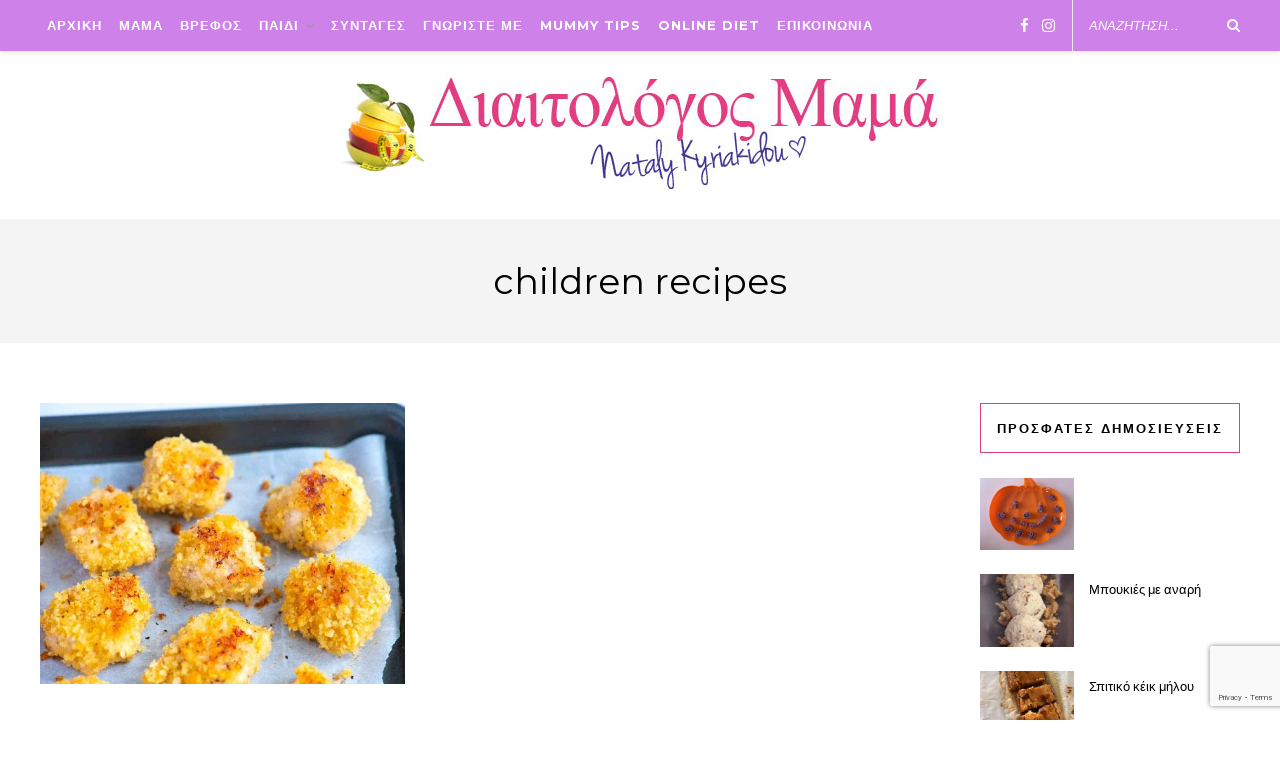

--- FILE ---
content_type: text/html; charset=UTF-8
request_url: https://dietitianmum.com/tag/children-recipes/
body_size: 34942
content:
<!DOCTYPE html>
<html lang="en-US">
<head>

	<meta charset="UTF-8">
	<meta http-equiv="X-UA-Compatible" content="IE=edge">
	<meta name="viewport" content="width=device-width, initial-scale=1">

	<link rel="profile" href="http://gmpg.org/xfn/11" />
	
		
	<link rel="alternate" type="application/rss+xml" title="Διαιτολογος Μαμα RSS Feed" href="https://dietitianmum.com/feed/" />
	<link rel="alternate" type="application/atom+xml" title="Διαιτολογος Μαμα Atom Feed" href="https://dietitianmum.com/feed/atom/" />
	<link rel="pingback" href="https://dietitianmum.com/xmlrpc.php" />
	<link href="https://fonts.googleapis.com/css?family=Montserrat:100,100i,200,200i,300,300i,400,400i,500,500i,600,600i,700,700i,800,800i,900,900i" rel="stylesheet">

	<title>children recipes &#8211; Διαιτολογος Μαμα</title>
<meta name='robots' content='max-image-preview:large' />
<link rel='dns-prefetch' href='//www.google.com' />
<link rel='dns-prefetch' href='//fonts.googleapis.com' />
<link rel='dns-prefetch' href='//s.w.org' />
<link rel="alternate" type="application/rss+xml" title="Διαιτολογος Μαμα &raquo; Feed" href="https://dietitianmum.com/feed/" />
<link rel="alternate" type="application/rss+xml" title="Διαιτολογος Μαμα &raquo; children recipes Tag Feed" href="https://dietitianmum.com/tag/children-recipes/feed/" />
		<script type="text/javascript">
			window._wpemojiSettings = {"baseUrl":"https:\/\/s.w.org\/images\/core\/emoji\/13.1.0\/72x72\/","ext":".png","svgUrl":"https:\/\/s.w.org\/images\/core\/emoji\/13.1.0\/svg\/","svgExt":".svg","source":{"concatemoji":"https:\/\/dietitianmum.com\/wp-includes\/js\/wp-emoji-release.min.js?ver=5.8.12"}};
			!function(e,a,t){var n,r,o,i=a.createElement("canvas"),p=i.getContext&&i.getContext("2d");function s(e,t){var a=String.fromCharCode;p.clearRect(0,0,i.width,i.height),p.fillText(a.apply(this,e),0,0);e=i.toDataURL();return p.clearRect(0,0,i.width,i.height),p.fillText(a.apply(this,t),0,0),e===i.toDataURL()}function c(e){var t=a.createElement("script");t.src=e,t.defer=t.type="text/javascript",a.getElementsByTagName("head")[0].appendChild(t)}for(o=Array("flag","emoji"),t.supports={everything:!0,everythingExceptFlag:!0},r=0;r<o.length;r++)t.supports[o[r]]=function(e){if(!p||!p.fillText)return!1;switch(p.textBaseline="top",p.font="600 32px Arial",e){case"flag":return s([127987,65039,8205,9895,65039],[127987,65039,8203,9895,65039])?!1:!s([55356,56826,55356,56819],[55356,56826,8203,55356,56819])&&!s([55356,57332,56128,56423,56128,56418,56128,56421,56128,56430,56128,56423,56128,56447],[55356,57332,8203,56128,56423,8203,56128,56418,8203,56128,56421,8203,56128,56430,8203,56128,56423,8203,56128,56447]);case"emoji":return!s([10084,65039,8205,55357,56613],[10084,65039,8203,55357,56613])}return!1}(o[r]),t.supports.everything=t.supports.everything&&t.supports[o[r]],"flag"!==o[r]&&(t.supports.everythingExceptFlag=t.supports.everythingExceptFlag&&t.supports[o[r]]);t.supports.everythingExceptFlag=t.supports.everythingExceptFlag&&!t.supports.flag,t.DOMReady=!1,t.readyCallback=function(){t.DOMReady=!0},t.supports.everything||(n=function(){t.readyCallback()},a.addEventListener?(a.addEventListener("DOMContentLoaded",n,!1),e.addEventListener("load",n,!1)):(e.attachEvent("onload",n),a.attachEvent("onreadystatechange",function(){"complete"===a.readyState&&t.readyCallback()})),(n=t.source||{}).concatemoji?c(n.concatemoji):n.wpemoji&&n.twemoji&&(c(n.twemoji),c(n.wpemoji)))}(window,document,window._wpemojiSettings);
		</script>
		<style type="text/css">
img.wp-smiley,
img.emoji {
	display: inline !important;
	border: none !important;
	box-shadow: none !important;
	height: 1em !important;
	width: 1em !important;
	margin: 0 .07em !important;
	vertical-align: -0.1em !important;
	background: none !important;
	padding: 0 !important;
}
</style>
	<link rel='stylesheet' id='sbi_styles-css'  href='https://dietitianmum.com/wp-content/plugins/instagram-feed/css/sbi-styles.min.css?ver=6.1' type='text/css' media='all' />
<link rel='stylesheet' id='wp-block-library-css'  href='https://dietitianmum.com/wp-includes/css/dist/block-library/style.min.css?ver=5.8.12' type='text/css' media='all' />
<link rel='stylesheet' id='ifb-instagram-style-css'  href='https://dietitianmum.com/wp-content/plugins/social-feed-block/dist/style.css?ver=1.0.4' type='text/css' media='all' />
<link rel='stylesheet' id='contact-form-7-css'  href='https://dietitianmum.com/wp-content/plugins/contact-form-7/includes/css/styles.css?ver=5.4.2' type='text/css' media='all' />
<link rel='stylesheet' id='sp_style-css'  href='https://dietitianmum.com/wp-content/themes/rosemary-child/style.css?ver=5.8.12' type='text/css' media='all' />
<link rel='stylesheet' id='bxslider-css-css'  href='https://dietitianmum.com/wp-content/themes/rosemary/css/jquery.bxslider.css?ver=5.8.12' type='text/css' media='all' />
<link rel='stylesheet' id='font-awesome-css'  href='https://dietitianmum.com/wp-content/plugins/js_composer/assets/lib/bower/font-awesome/css/font-awesome.min.css?ver=5.5.5' type='text/css' media='all' />
<link rel='stylesheet' id='responsive-css'  href='https://dietitianmum.com/wp-content/themes/rosemary/css/responsive.css?ver=5.8.12' type='text/css' media='all' />
<link rel='stylesheet' id='default_body_font-css'  href='//fonts.googleapis.com/css?family=Lato%3A400%2C700%2C400italic%2C700italic&#038;subset=latin%2Clatin-ext&#038;ver=5.8.12' type='text/css' media='all' />
<link rel='stylesheet' id='default_heading_font-css'  href='//fonts.googleapis.com/css?family=Playfair+Display%3A400%2C700%2C400italic%2C700italic&#038;subset=latin%2Clatin-ext&#038;ver=5.8.12' type='text/css' media='all' />
<script type='text/javascript' src='https://dietitianmum.com/wp-includes/js/dist/vendor/regenerator-runtime.min.js?ver=0.13.7' id='regenerator-runtime-js'></script>
<script type='text/javascript' src='https://dietitianmum.com/wp-includes/js/dist/vendor/wp-polyfill.min.js?ver=3.15.0' id='wp-polyfill-js'></script>
<script type='text/javascript' src='https://dietitianmum.com/wp-includes/js/dist/vendor/react.min.js?ver=16.13.1' id='react-js'></script>
<script type='text/javascript' src='https://dietitianmum.com/wp-includes/js/dist/vendor/react-dom.min.js?ver=16.13.1' id='react-dom-js'></script>
<script type='text/javascript' src='https://dietitianmum.com/wp-includes/js/jquery/jquery.min.js?ver=3.6.0' id='jquery-core-js'></script>
<script type='text/javascript' src='https://dietitianmum.com/wp-includes/js/jquery/jquery-migrate.min.js?ver=3.3.2' id='jquery-migrate-js'></script>
<script type='text/javascript' src='https://dietitianmum.com/wp-includes/js/dist/hooks.min.js?ver=a7edae857aab69d69fa10d5aef23a5de' id='wp-hooks-js'></script>
<script type='text/javascript' src='https://dietitianmum.com/wp-includes/js/dist/i18n.min.js?ver=5f1269854226b4dd90450db411a12b79' id='wp-i18n-js'></script>
<script type='text/javascript' id='wp-i18n-js-after'>
wp.i18n.setLocaleData( { 'text direction\u0004ltr': [ 'ltr' ] } );
</script>
<script type='text/javascript' id='ifb-instagram-script-js-translations'>
( function( domain, translations ) {
	var localeData = translations.locale_data[ domain ] || translations.locale_data.messages;
	localeData[""].domain = domain;
	wp.i18n.setLocaleData( localeData, domain );
} )( "instagram-feed", { "locale_data": { "messages": { "": {} } } } );
</script>
<script type='text/javascript' src='https://dietitianmum.com/wp-content/plugins/social-feed-block/dist/script.js?ver=1.0.4' id='ifb-instagram-script-js'></script>
<link rel="https://api.w.org/" href="https://dietitianmum.com/wp-json/" /><link rel="alternate" type="application/json" href="https://dietitianmum.com/wp-json/wp/v2/tags/131" /><link rel="EditURI" type="application/rsd+xml" title="RSD" href="https://dietitianmum.com/xmlrpc.php?rsd" />
<link rel="wlwmanifest" type="application/wlwmanifest+xml" href="https://dietitianmum.com/wp-includes/wlwmanifest.xml" /> 
<meta name="generator" content="WordPress 5.8.12" />
    <style type="text/css">
	
		#logo { padding:px 0 px; }
		
								#nav-wrapper .menu li.current-menu-item > a, #nav-wrapper .menu li.current_page_item > a, #nav-wrapper .menu li a:hover {  color:#df4082; }
		
		#nav-wrapper .menu .sub-menu, #nav-wrapper .menu .children { background: ; }
		#nav-wrapper ul.menu ul a, #nav-wrapper .menu ul ul a {  color:; }
		#nav-wrapper ul.menu ul a:hover, #nav-wrapper .menu ul ul a:hover { color: #df4082; background:; }
		
		.slicknav_nav { background:; }
		.slicknav_nav a { color:; }
		.slicknav_menu .slicknav_icon-bar { background-color:; }
		
		#top-social a i { color:; }
		#top-social a:hover i { color:#df4082; }
		
		#top-search i { color:; }
		#top-search { border-color:; }
		
		.widget-title { background:; color:; border-color:#df4082; }
		
		a, .social-widget a:hover > i, .woocommerce .star-rating { color:#df4082; }
		.post-header .cat a, .post-entry blockquote { border-color:#df4082; }
		
		.feat-item .read-more, .more-button  { background:; color:; border-color:#df4082;}
		.feat-item .read-more:hover, .more-button:hover  { background:#df4082; color:; border-color:#df4082;}
		
				
    </style>
    <meta name="generator" content="Powered by WPBakery Page Builder - drag and drop page builder for WordPress."/>
<!--[if lte IE 9]><link rel="stylesheet" type="text/css" href="https://dietitianmum.com/wp-content/plugins/js_composer/assets/css/vc_lte_ie9.min.css" media="screen"><![endif]--><style id="sccss">/* Enter Your Custom CSS Here */
body div#content {
    margin-bottom: 0;
}
body, h1, h2, h3, h4, h5, h6, p,a, div {
    font-family: "Montserrat", sans-serif !important;
}
p, li, a{
font-size: 16px;
  line-height: 30px;
}
.container {
    width: 1200px;
    margin: 0 auto;
}
#nav-wrapper .menu li a {
    font-size: 13px;
    font-weight: bold;
    padding: 0 10px;
  color: #fff;
}
div#top-bar {
    background: #ce81e8;
}
#nav-wrapper .menu li {
    margin: 0;
}
#nav-wrapper .menu li a:hover, #nav-wrapper .menu li.current_page_item a {
    background: #fff;
}
#top-social a {
    font-size: 15px;
  color: #fff;
}
div#logo {
    padding: 20px;
}
#header {
    border-bottom: 1px solid #eee !important;
}
#top-search input::placeholder {
    color: #fff !important;
}
#top-search i {
    color: #fff;
}
.home ul.sp-grid .status-publish .post-entry {
    display: none;
}.home .featured-area {
    margin: 0;
}
.post-header .cat a {
    font-weight: bold;
    font-size: 15px;
}
div#footer {
    padding: 16px 0;
    background: #ce81e8;
}
#footer .copyright.left a, #footer .copyright.left {
    color: #fff;
    font-size: 16px;
}
.home .pagination {
    margin: 0 0 45px;
}
.share-buttons div#top-social {
    position: inherit;
    text-align: center;
}
.share-buttons div#top-social a {
    font-size: 40px;
    color: #df4082;
}
.share-buttons {
    padding: 20px 0 40px;
}
div#instagram-footer {
    border: 2px solid #ce81e8;
}
.share-buttons div#top-social a:hover i {
    color: #000;
}
.div-adress-links {
    text-align: center;
    padding-top: 20px;
}
#instagram-footer p.clear a {
    font-weight: bold;
    font-size: 22px;
}
#instagram-footer p.clear {
    margin-bottom: 8px;
    border: none;
}
.logo-footer-logo {
    text-align: center;
    padding-top: 40px;
}
img {
    max-width: 100%;
}
h4.widget-title {
    font-size: 13px;
}

#sidebar #contact-details p {
    margin-bottom: 10px;
  padding-top: 5px;
}
#sidebar #contact-details i {
    font-weight: bold;
    font-size: 18px;
  padding-right: 5px;
}
p.copyright.right {
    color: #fff !important;
    font-style: normal !important;
}
p.copyright.right a {
    color: #fff;
    padding: 0 8px;
}
#sideslides h2 a {
    font-size: 18px;
  line-height: 22px;
      margin-bottom: 0;
}
#sideslides h2 {
    line-height: 20px;
    margin-bottom: 0;
}
#sideslides span.date {
    margin-bottom: 10px;
}
#nav-wrapper ul.menu ul a {
    min-width: 230px;
    font-size: 11px;
    color: #000;
}
#top-search input {
    color: #fff;
}






@media (max-width: 960px){
#top-search i {
    color: #ce81e8;
}
  #top-search input::placeholder {
    color: #ce81e8 !important;
}
}
@media only screen and (max-width: 479px){
.container {
    width: 300px !important;
}
}
@media only screen and (max-width: 767px) and (min-width: 480px){
.container {
    width: 480px !important;
}
}
@media only screen and (max-width: 960px) and (min-width: 768px){
.container {
    width: 730px !important;
}
}
@media only screen and (max-width: 1200px) and (min-width: 960px){
.container {
    width: 950px !important;
}
  #top-social a {
    margin-left: 5px;
}
  #top-social {
    right: 140px;
}
  #nav-wrapper .menu li a {
    padding: 0 5px;
    font-size: 11px;
}
#top-search input {
    width: 100px;
}
}

/* marios  */
.promo-area .promo-item {
    margin-top: 45px;
}
#nav-wrapper .menu li a {
    padding: 0 7px;
}
.promo-area .promo-overlay h4 {
    margin-top: 110px;
  background-color: #4386ba;
  color: #ffffff;
}
.author-content h5 a {
    display: none;
}
.archive-box span {
    display: none; 
}
.post-header .cat a {
    display: none;
}
.promo-area .promo-item {
    margin-right: 90px;
}
#sidebar .promo-item {
    background-size: auto;
}
@media only screen and (max-width: 960px) {
.wpcf7 textarea {
    width: 92%;
  }}</style><noscript><style type="text/css"> .wpb_animate_when_almost_visible { opacity: 1; }</style></noscript>	
</head>

<body class="archive tag tag-children-recipes tag-131 wpb-js-composer js-comp-ver-5.5.5 vc_responsive">
	<!-- 28/2/20 - MG - Load Facebook SDK for JavaScript -->
      <div id="fb-root"></div>
      <script>
        window.fbAsyncInit = function() {
          FB.init({
            xfbml            : true,
            version          : 'v6.0'
          });
        };

        (function(d, s, id) {
        var js, fjs = d.getElementsByTagName(s)[0];
        if (d.getElementById(id)) return;
        js = d.createElement(s); js.id = id;
        js.src = 'https://connect.facebook.net/en_US/sdk/xfbml.customerchat.js';
        fjs.parentNode.insertBefore(js, fjs);
      }(document, 'script', 'facebook-jssdk'));</script>

      <!-- Your customer chat code -->
      <div class="fb-customerchat"
        attribution=setup_tool
        page_id="911660012304810"
  theme_color="#ffc300">
      </div>
	

	<div id="top-bar">
	
		<div class="container">
			
			<div id="nav-wrapper">
				<ul id="menu-menu" class="menu"><li id="menu-item-934" class="menu-item menu-item-type-custom menu-item-object-custom menu-item-home menu-item-934"><a href="https://dietitianmum.com/">ΑΡΧΙΚΗ</a></li>
<li id="menu-item-1063" class="menu-item menu-item-type-taxonomy menu-item-object-category menu-item-1063"><a href="https://dietitianmum.com/category/%ce%b5%ce%b3%ce%ba%cf%85%ce%bc%ce%bf%cf%83%cf%85%ce%bd%ce%b7/">ΜΑΜΑ</a></li>
<li id="menu-item-1066" class="menu-item menu-item-type-taxonomy menu-item-object-category menu-item-1066"><a href="https://dietitianmum.com/category/%ce%b2%cf%81%ce%b5%cf%86%ce%bf%cf%83/">ΒΡΕΦΟΣ</a></li>
<li id="menu-item-1060" class="menu-item menu-item-type-taxonomy menu-item-object-category menu-item-has-children menu-item-1060"><a href="https://dietitianmum.com/category/%cf%80%ce%b1%ce%b9%ce%b4%ce%b9/">ΠΑΙΔΙ</a>
<ul class="sub-menu">
	<li id="menu-item-1061" class="menu-item menu-item-type-taxonomy menu-item-object-category menu-item-1061"><a href="https://dietitianmum.com/category/%cf%80%ce%b1%ce%b9%ce%b4%ce%b9/%ce%b4%ce%b9%ce%b1%cf%84%cf%81%ce%bf%cf%86%ce%ae/">Διατροφη</a></li>
	<li id="menu-item-1062" class="menu-item menu-item-type-taxonomy menu-item-object-category menu-item-1062"><a href="https://dietitianmum.com/category/%cf%80%ce%b1%ce%b9%ce%b4%ce%b9/%cf%85%ce%b3%ce%b5%ce%af%ce%b1/">Υγεια</a></li>
</ul>
</li>
<li id="menu-item-949" class="menu-item menu-item-type-taxonomy menu-item-object-category menu-item-949"><a href="https://dietitianmum.com/category/%cf%83%cf%85%ce%bd%cf%84%ce%b1%ce%b3%ce%b5%cf%83/">ΣΥΝΤΑΓΕΣ</a></li>
<li id="menu-item-948" class="menu-item menu-item-type-post_type menu-item-object-page menu-item-948"><a href="https://dietitianmum.com/%ce%bd%ce%b1%cf%84%ce%b1%ce%bb%cf%85-%ce%ba%cf%85%cf%81%ce%b9%ce%b1%ce%ba%ce%b9%ce%b4%ce%bf%cf%85-%ce%ba%ce%bb%ce%b9%ce%bd%ce%b9%ce%ba%ce%b7-%ce%b4%ce%b9%ce%b1%ce%b9%cf%84%ce%bf%ce%bb%ce%bf/">ΓΝΩΡΙΣΤΕ ΜΕ</a></li>
<li id="menu-item-1058" class="menu-item menu-item-type-taxonomy menu-item-object-category menu-item-1058"><a href="https://dietitianmum.com/category/mummy-tips/">Mummy Tips</a></li>
<li id="menu-item-950" class="menu-item menu-item-type-post_type menu-item-object-page menu-item-950"><a href="https://dietitianmum.com/online-%ce%b4%ce%b9%ce%b1%cf%84%cf%81%ce%bf%cf%86%ce%b7/">Online Diet</a></li>
<li id="menu-item-951" class="menu-item menu-item-type-post_type menu-item-object-page menu-item-951"><a href="https://dietitianmum.com/contact/">ΕΠΙΚΟΙΝΩΝΙΑ</a></li>
</ul>			</div>
			
			<div class="menu-mobile"></div>
			
						<div id="top-search">
				<form role="search" method="get" id="searchform" action="https://dietitianmum.com/">
		<input type="text" placeholder="ΑΝΑΖΗΤΗΣΗ..." name="s" id="s" />
</form>				<i class="fa fa-search search-desktop"></i>
				<i class="fa fa-search search-toggle"></i>
			</div>
			
			<!-- Responsive Search -->
			<div class="show-search">
				<form role="search" method="get" id="searchform" action="https://dietitianmum.com/">
		<input type="text" placeholder="ΑΝΑΖΗΤΗΣΗ..." name="s" id="s" />
</form>			</div>
			<!-- -->
						
						<div id="top-social" >
				
				<a href="http://facebook.com/dietitianmum" target="_blank"><i class="fa fa-facebook"></i></a>								<a href="http://instagram.com/dietitian.mum" target="_blank"><i class="fa fa-instagram"></i></a>																																																
								
			</div>
						
		</div>
	
	</div>
	
	<header id="header">
	
		<div class="container">
			
			<div id="logo">
				
									
											<h2><a href="https://dietitianmum.com"><img src="https://dietitianmum.com/wp-content/uploads/2018/10/logo.png" alt="Διαιτολογος Μαμα" /></a></h2>
										
								
			</div>
			
		</div>
		
	</header>	
	<div class="archive-box">
	
		<span>Browsing Tag</span>
		<h1>children recipes</h1>
		
	</div>
	
	<div class="container">
		
		<div id="content">
		
			<div id="main" >
			
				<ul class="sp-grid">				
									
										
						<li>
<article id="post-1523" class="grid-item post">
	
		<div class="post-img">
		<a href="https://dietitianmum.com/%ce%bc%ce%b1%ce%bc%ce%b1%ce%b4%ce%af%cf%83%cf%84%ce%b9%ce%ba%ce%b5%cf%82-%ce%ba%ce%bf%cf%84%ce%bf%ce%bc%cf%80%ce%bf%cf%85%ce%ba%ce%b9%ce%ad%cf%82/"><img width="520" height="400" src="https://dietitianmum.com/wp-content/uploads/2021/01/Homemade-Baked-Chicken-Nuggets-Recipe-1200-520x400.jpg" class="attachment-misc-thumb size-misc-thumb wp-post-image" alt="" loading="lazy" /></a>
	</div>
		
	<div class="post-header">
		
				<span class="cat"><a href="https://dietitianmum.com/category/%cf%83%cf%85%ce%bd%cf%84%ce%b1%ce%b3%ce%b5%cf%83/" title="View all posts in ΣΥΝΤΑΓΕΣ" >ΣΥΝΤΑΓΕΣ</a></span>
				
					<h2><a href="https://dietitianmum.com/%ce%bc%ce%b1%ce%bc%ce%b1%ce%b4%ce%af%cf%83%cf%84%ce%b9%ce%ba%ce%b5%cf%82-%ce%ba%ce%bf%cf%84%ce%bf%ce%bc%cf%80%ce%bf%cf%85%ce%ba%ce%b9%ce%ad%cf%82/">Μαμαδίστικες κοτομπουκιές</a></h2>
				
	</div>
	
	<div class="post-entry">
						
		<p>Οι κοτομπουκιές είναι αγαπημένη λιχουδιά των παιδιών. Επίσης αποτελούν δημοφιλές πιάτο για πάρτι. Φτιάχνουμε τις δικές μας σπιτικές κοτομπουκιές, από καθαρό φιλέτο κοτόπουλου με απλά υλικά, χωρίς συντηρητικά, βελτιωτικά και τις ψήνουμε στο φούρνο.&hellip;</p>
						
	</div>
	
	<div class="list-meta">
		<span class="date">January 19, 2021</span>
		</div>
	
</article>
</li>					
						
						
								
				</ul>				
						
	<div class="pagination">

		<div class="older"></div>
		<div class="newer"></div>
		
	</div>
					
					
								
			</div>

<aside id="sidebar">
	
	<div id="solopine_latest_news_widget-2" class="widget solopine_latest_news_widget"><h4 class="widget-title">Προσφατες δημοσιευσεις</h4>			
											
								<div class="side-pop list">
					
					<div class="side-pop-img">
												<a href="https://dietitianmum.com/1660-2/"><img width="520" height="400" src="https://dietitianmum.com/wp-content/uploads/2025/10/cf8c97eb-a2ea-4940-8e54-c1ebe747b0c0-520x400.jpg" class="attachment-misc-thumb size-misc-thumb wp-post-image" alt="" loading="lazy" /></a>
																	</div>
					
					<div class="side-pop-content">
						<h4><a href="https://dietitianmum.com/1660-2/"></a></h4>
											</div>
				
				</div>
							
											
								<div class="side-pop list">
					
					<div class="side-pop-img">
												<a href="https://dietitianmum.com/1651-2/"><img width="520" height="400" src="https://dietitianmum.com/wp-content/uploads/2025/01/472131836_1161318182666679_6499192351991326931_n-520x400.jpg" class="attachment-misc-thumb size-misc-thumb wp-post-image" alt="" loading="lazy" /></a>
																	</div>
					
					<div class="side-pop-content">
						<h4><a href="https://dietitianmum.com/1651-2/">Μπουκιές με αναρή</a></h4>
											</div>
				
				</div>
							
											
								<div class="side-pop list">
					
					<div class="side-pop-img">
												<a href="https://dietitianmum.com/1645-2/"><img width="520" height="400" src="https://dietitianmum.com/wp-content/uploads/2024/09/461275385_559976983359998_9101160067549846650_n-520x400.jpg" class="attachment-misc-thumb size-misc-thumb wp-post-image" alt="" loading="lazy" /></a>
																	</div>
					
					<div class="side-pop-content">
						<h4><a href="https://dietitianmum.com/1645-2/">Σπιτικό κέικ μήλου</a></h4>
											</div>
				
				</div>
							
											
								<div class="side-pop list">
					
					<div class="side-pop-img">
												<a href="https://dietitianmum.com/1627-2/"><img width="520" height="400" src="https://dietitianmum.com/wp-content/uploads/2022/11/what-fish-is-safe-to-eat-in-pregnancy-1280x960-768x432-1569524852-520x400.jpg" class="attachment-misc-thumb size-misc-thumb wp-post-image" alt="" loading="lazy" /></a>
																	</div>
					
					<div class="side-pop-content">
						<h4><a href="https://dietitianmum.com/1627-2/">Σύσταση ψάρι για εγκυμοσύνη &#8211; θηλασμό </a></h4>
											</div>
				
				</div>
							
									</div>						
		<div id="text-4" class="widget widget_text">			<div class="textwidget"><p><!--<a href="https://www.lansinoh.co.uk/" target="_blank" rel="noopener">
<img src="https://dietitianmum.com/wp-content/uploads/2018/10/Lansinoh_Logo_Shadow.jpg" />
</a>--></p>
</div>
		</div><div id="custom_html-3" class="widget_text widget widget_custom_html"><h4 class="widget-title">Πληροφοριες επαφης</h4><div class="textwidget custom-html-widget"><div id="contact-details">
	<h4 style='font-size: 13px; color: black; line-height: 26px;'><i class="fa fa-map-marker" style="color:#ce81e9"></i>&nbsp;&nbsp;&nbsp;&nbsp;Καλλιπόλεως 25Ζ Λευκωσία 1055</h4>
	<h4 style='font-size: 13px; color: black; line-height: 26px;'><i class="fa fa-phone" style="color:#ce81e9"></i>&nbsp;&nbsp;
22758158 - 99692850</h4>
	<h4><i class="fa fa-envelope" style="color:#ce81e9"></i> 
 <a title="info@natalykyriakidou.com" href="mailto:info@natalykyriakidou.com" target="_blank" style='font-size: 13px; color: black; line-height: 26px;' rel="noopener">info@natalykyriakidou.com</a></h4>
		<h4><i class="fa fa-globe" style="color:#ce81e9"></i> 
 <a title="www.natalykyriakidou.com" href="http://www.natalykyriakidou.com" target="_blank" style='font-size: 13px; color: black; line-height: 26px;' rel="noopener">www.natalykyriakidou.com</a></h4>
<h4 style='font-size: 13px; color: black; line-height: 26px;'><i class="fa fa-instagram" style="color:#ce81e9"></i><a href="https://www.instagram.com/dietitian.mum/" target="_blank" style='font-size: 13px; color: black; line-height: 26px;' rel="noopener"> dietitian.mum</a></h4>
<h4 style='font-size: 13px; color: black; line-height: 26px;'><i class="fa fa-facebook" style="color:#ce81e9"></i><a href="https://www.facebook.com/dietitianmum/" target="_blank" style='font-size: 13px; color: black; line-height: 26px;' rel="noopener">&nbsp;&nbsp;dietitianmum</a></h4>
</div>

<!-- <div class="fb-like" data-share="true" data-width="450" data-show-faces="true"></div>-->
</div></div><div id="block-3" class="widget widget_block">
<div id="sb_instagram"  class="sbi sbi_mob_col_1 sbi_tab_col_2 sbi_col_4 sbi_width_resp" style="padding-bottom: 10px;" data-feedid="*1"  data-res="auto" data-cols="4" data-colsmobile="1" data-colstablet="2" data-num="20" data-nummobile="20" data-shortcode-atts="{}"  data-postid="1523" data-locatornonce="62bf53918b" data-sbi-flags="favorLocal">
	
    <div id="sbi_images"  style="padding: 5px;">
		    </div>

	<div id="sbi_load" >

	
			<span class="sbi_follow_btn sbi_custom">
        <a href="https://www.instagram.com/dietitian.mum/" style="background: rgb(64,139,209);" target="_blank" rel="nofollow noopener">
            <svg class="svg-inline--fa fa-instagram fa-w-14" aria-hidden="true" data-fa-processed="" aria-label="Instagram" data-prefix="fab" data-icon="instagram" role="img" viewBox="0 0 448 512">
	                <path fill="currentColor" d="M224.1 141c-63.6 0-114.9 51.3-114.9 114.9s51.3 114.9 114.9 114.9S339 319.5 339 255.9 287.7 141 224.1 141zm0 189.6c-41.1 0-74.7-33.5-74.7-74.7s33.5-74.7 74.7-74.7 74.7 33.5 74.7 74.7-33.6 74.7-74.7 74.7zm146.4-194.3c0 14.9-12 26.8-26.8 26.8-14.9 0-26.8-12-26.8-26.8s12-26.8 26.8-26.8 26.8 12 26.8 26.8zm76.1 27.2c-1.7-35.9-9.9-67.7-36.2-93.9-26.2-26.2-58-34.4-93.9-36.2-37-2.1-147.9-2.1-184.9 0-35.8 1.7-67.6 9.9-93.9 36.1s-34.4 58-36.2 93.9c-2.1 37-2.1 147.9 0 184.9 1.7 35.9 9.9 67.7 36.2 93.9s58 34.4 93.9 36.2c37 2.1 147.9 2.1 184.9 0 35.9-1.7 67.7-9.9 93.9-36.2 26.2-26.2 34.4-58 36.2-93.9 2.1-37 2.1-147.8 0-184.8zM398.8 388c-7.8 19.6-22.9 34.7-42.6 42.6-29.5 11.7-99.5 9-132.1 9s-102.7 2.6-132.1-9c-19.6-7.8-34.7-22.9-42.6-42.6-11.7-29.5-9-99.5-9-132.1s-2.6-102.7 9-132.1c7.8-19.6 22.9-34.7 42.6-42.6 29.5-11.7 99.5-9 132.1-9s102.7-2.6 132.1 9c19.6 7.8 34.7 22.9 42.6 42.6 11.7 29.5 9 99.5 9 132.1s2.7 102.7-9 132.1z"></path>
	            </svg>            <span>Follow on Instagram</span>
        </a>
    </span>
	
</div>

	    <span class="sbi_resized_image_data" data-feed-id="*1" data-resized="[]">
	</span>
	</div>

</div><div style="margin-bottom:38px;"  id="solopine_promo_widget-2" class="widget solopine_promo_widget"><h4 class="widget-title">Διαφημιστε εδω</h4>			
			<div class="promo-item" style="background-image:url(https://dietitianmum.com/wp-content/uploads/2018/11/baby-chef_advertise-1.jpg); height:250px;">
				<a  class="promo-link" href="https://dietitianmum.com/contact/"></a>							</div>
			
		</div><div id="block-2" class="widget widget_block">		<div class='wp-block-ifb-instagram  align' id='ifbInstagramFeed-98950736-febf-4b3e-b350-867256784a80' data-attributes='{&quot;cId&quot;:&quot;98950736-febf-4b3e-b350-867256784a80&quot;,&quot;accessToken&quot;:[&quot;c3a07b0330c1be7d97495028b7ae189b&quot;],&quot;profileImg&quot;:&quot;https:\/\/dietitianmum.com\/wp-content\/plugins\/social-feed-block\/dist\/src\/img\/logo-small.png&quot;,&quot;background&quot;:{&quot;color&quot;:&quot;#0000&quot;,&quot;type&quot;:&quot;solid&quot;,&quot;gradient&quot;:&quot;linear-gradient(135deg, #4527a4, #8344c5)&quot;,&quot;image&quot;:[],&quot;position&quot;:&quot;center center&quot;,&quot;attachment&quot;:&quot;initial&quot;,&quot;repeat&quot;:&quot;no-repeat&quot;,&quot;size&quot;:&quot;cover&quot;,&quot;overlayColor&quot;:&quot;#000000b3&quot;,&quot;styles&quot;:&quot;background: #0000;&quot;},&quot;padding&quot;:{&quot;vertical&quot;:&quot;15px&quot;,&quot;horizontal&quot;:&quot;15px&quot;,&quot;side&quot;:2,&quot;top&quot;:&quot;0px&quot;,&quot;right&quot;:&quot;0px&quot;,&quot;bottom&quot;:&quot;0px&quot;,&quot;left&quot;:&quot;0px&quot;,&quot;styles&quot;:&quot;15px 15px&quot;},&quot;border&quot;:{&quot;radius&quot;:&quot;5px&quot;,&quot;width&quot;:&quot;0px&quot;,&quot;style&quot;:&quot;solid&quot;,&quot;color&quot;:&quot;#0000&quot;,&quot;side&quot;:&quot;all&quot;,&quot;styles&quot;:&quot;border-radius: 5px;&quot;},&quot;align&quot;:&quot;&quot;,&quot;cacheTime&quot;:30,&quot;cacheTimePeriod&quot;:&quot;minutes&quot;,&quot;itemVisible&quot;:12,&quot;isProfile&quot;:true,&quot;isFollowBtn&quot;:true,&quot;isLink&quot;:true,&quot;isLinkNewTab&quot;:true,&quot;isCaption&quot;:true,&quot;isLoadMore&quot;:true,&quot;columns&quot;:{&quot;desktop&quot;:4,&quot;tablet&quot;:2,&quot;mobile&quot;:1},&quot;columnGap&quot;:&quot;15px&quot;,&quot;rowGap&quot;:&quot;15px&quot;,&quot;imgHoverEffect&quot;:&quot;zoomIn&quot;,&quot;captionStyle&quot;:&quot;overlayCenter&quot;,&quot;captionBG&quot;:{&quot;color&quot;:&quot;#0006&quot;},&quot;captionTypo&quot;:{&quot;fontSize&quot;:22},&quot;captionColor&quot;:&quot;#fff&quot;}'></div>

		</div>	
</aside>	
		<!-- END CONTENT -->
		</div>
		
	<!-- END CONTAINER -->
	</div>
	
	<div id="instagram-footer">
		
				
	</div>
	<div class="top-footer-menu">
	
	</div>
	<div class="top-footer-logo-share">
		<div class="logo-footer-logo"><a href="/"><img src="/wp-content/uploads/2018/10/logo.png"></a></div>
		<div class="div-adress-links">
			
			<div id="contact-details">
				<p><i class="fa fa-map-marker"></i> <b>ΔΙΕΥΘΥΝΣΗ:</b> Καλλιπόλεως 25Ζ Λευκωσία 1055</p>
				<p><i class="fa fa-phone"></i> <b>ΤΗΛΕΦΩΝΑ:</b> 22758158 - 99692850 &nbsp; &nbsp; &nbsp; <i class="fa fa-envelope"></i> | <b>Email:</b> <a title="info@natalykyriakidou.com" href="mailto:info@natalykyriakidou.com" target="_blank">info@natalykyriakidou.com</a> &nbsp; &nbsp; &nbsp; <i class="fa fa-globe"></i>
				| <b>Web:</b> <a title="www.natalykyriakidou.com" href="http://www.natalykyriakidou.com" target="_blank">www.natalykyriakidou.com</a> </h4>
				
				
			</div>
			
			
			
		</div>
		<div class="share-buttons">
			<div id="top-social"><a href="http://facebook.com/dietitianmum" target="_blank"><i class="fa fa-facebook"></i></a> <a href="http://instagram.com/dietitian.mum" target="_blank"><i class="fa fa-instagram"></i></a>				
			</div>
		</div>
	</div>
	<div id="footer">
		
		<div class="container">
			
			<p class="copyright left">© 2018 Copyright <a href="https://dietitianmum.com" target="_blank">Dietitianmum</a>.  Designed and developed by <a href='http://www.istotopos.eu' target="blank">ISTOTOPOS</a></p>
			<p class="copyright right"><a href="/ναταλυ-κυριακιδου-κλινικη-διαιτολο/">Γνωρίστε Με</a> | <a href="/online-διατροφη/">Online Διατροφή</a> | <a href="/contact/">Επικοινωνία</a></p>
			
		</div>
		
	</div>
	
	<!-- Instagram Feed JS -->
<script type="text/javascript">
var sbiajaxurl = "https://dietitianmum.com/wp-admin/admin-ajax.php";
</script>
<script type='text/javascript' id='contact-form-7-js-extra'>
/* <![CDATA[ */
var wpcf7 = {"api":{"root":"https:\/\/dietitianmum.com\/wp-json\/","namespace":"contact-form-7\/v1"}};
/* ]]> */
</script>
<script type='text/javascript' src='https://dietitianmum.com/wp-content/plugins/contact-form-7/includes/js/index.js?ver=5.4.2' id='contact-form-7-js'></script>
<script type='text/javascript' src='https://dietitianmum.com/wp-content/themes/rosemary/js/jquery.bxslider.min.js?ver=5.8.12' id='bxslider-js'></script>
<script type='text/javascript' src='https://dietitianmum.com/wp-content/themes/rosemary/js/jquery.slicknav.min.js?ver=5.8.12' id='slicknav-js'></script>
<script type='text/javascript' src='https://dietitianmum.com/wp-content/themes/rosemary/js/fitvids.js?ver=5.8.12' id='fitvids-js'></script>
<script type='text/javascript' src='https://dietitianmum.com/wp-content/themes/rosemary/js/solopine.js?ver=5.8.12' id='sp_scripts-js'></script>
<script type='text/javascript' src='https://www.google.com/recaptcha/api.js?render=6LcCm6gaAAAAABt7Y38aayCle0Iz3IdQ1TQG5akw&#038;ver=3.0' id='google-recaptcha-js'></script>
<script type='text/javascript' id='wpcf7-recaptcha-js-extra'>
/* <![CDATA[ */
var wpcf7_recaptcha = {"sitekey":"6LcCm6gaAAAAABt7Y38aayCle0Iz3IdQ1TQG5akw","actions":{"homepage":"homepage","contactform":"contactform"}};
/* ]]> */
</script>
<script type='text/javascript' src='https://dietitianmum.com/wp-content/plugins/contact-form-7/modules/recaptcha/index.js?ver=5.4.2' id='wpcf7-recaptcha-js'></script>
<script type='text/javascript' src='https://dietitianmum.com/wp-includes/js/wp-embed.min.js?ver=5.8.12' id='wp-embed-js'></script>
<script type='text/javascript' id='sbi_scripts-js-extra'>
/* <![CDATA[ */
var sb_instagram_js_options = {"font_method":"svg","resized_url":"https:\/\/dietitianmum.com\/wp-content\/uploads\/sb-instagram-feed-images\/","placeholder":"https:\/\/dietitianmum.com\/wp-content\/plugins\/instagram-feed\/img\/placeholder.png","ajax_url":"https:\/\/dietitianmum.com\/wp-admin\/admin-ajax.php"};
/* ]]> */
</script>
<script type='text/javascript' src='https://dietitianmum.com/wp-content/plugins/instagram-feed/js/sbi-scripts.min.js?ver=6.1' id='sbi_scripts-js'></script>
<script type="text/javascript">
window.addEventListener("load", function(event) {
jQuery(".cfx_form_main,.wpcf7-form,.wpforms-form,.gform_wrapper form").each(function(){
var form=jQuery(this); 
var screen_width=""; var screen_height="";
 if(screen_width == ""){
 if(screen){
   screen_width=screen.width;  
 }else{
     screen_width=jQuery(window).width();
 }    }  
  if(screen_height == ""){
 if(screen){
   screen_height=screen.height;  
 }else{
     screen_height=jQuery(window).height();
 }    }
form.append('<input type="hidden" name="vx_width" value="'+screen_width+'">');
form.append('<input type="hidden" name="vx_height" value="'+screen_height+'">');
form.append('<input type="hidden" name="vx_url" value="'+window.location.href+'">');  
}); 

});
</script> 
<!-- Global site tag (gtag.js) - Google Analytics -->
<script async src="https://www.googletagmanager.com/gtag/js?id=UA-129205758-1"></script>
<script>
  window.dataLayer = window.dataLayer || [];
  function gtag(){dataLayer.push(arguments);}
  gtag('js', new Date());

  gtag('config', 'UA-129205758-1');
</script>
	

</body>

</html>

--- FILE ---
content_type: text/html; charset=utf-8
request_url: https://www.google.com/recaptcha/api2/anchor?ar=1&k=6LcCm6gaAAAAABt7Y38aayCle0Iz3IdQ1TQG5akw&co=aHR0cHM6Ly9kaWV0aXRpYW5tdW0uY29tOjQ0Mw..&hl=en&v=PoyoqOPhxBO7pBk68S4YbpHZ&size=invisible&anchor-ms=20000&execute-ms=30000&cb=ee52wrhequjp
body_size: 48601
content:
<!DOCTYPE HTML><html dir="ltr" lang="en"><head><meta http-equiv="Content-Type" content="text/html; charset=UTF-8">
<meta http-equiv="X-UA-Compatible" content="IE=edge">
<title>reCAPTCHA</title>
<style type="text/css">
/* cyrillic-ext */
@font-face {
  font-family: 'Roboto';
  font-style: normal;
  font-weight: 400;
  font-stretch: 100%;
  src: url(//fonts.gstatic.com/s/roboto/v48/KFO7CnqEu92Fr1ME7kSn66aGLdTylUAMa3GUBHMdazTgWw.woff2) format('woff2');
  unicode-range: U+0460-052F, U+1C80-1C8A, U+20B4, U+2DE0-2DFF, U+A640-A69F, U+FE2E-FE2F;
}
/* cyrillic */
@font-face {
  font-family: 'Roboto';
  font-style: normal;
  font-weight: 400;
  font-stretch: 100%;
  src: url(//fonts.gstatic.com/s/roboto/v48/KFO7CnqEu92Fr1ME7kSn66aGLdTylUAMa3iUBHMdazTgWw.woff2) format('woff2');
  unicode-range: U+0301, U+0400-045F, U+0490-0491, U+04B0-04B1, U+2116;
}
/* greek-ext */
@font-face {
  font-family: 'Roboto';
  font-style: normal;
  font-weight: 400;
  font-stretch: 100%;
  src: url(//fonts.gstatic.com/s/roboto/v48/KFO7CnqEu92Fr1ME7kSn66aGLdTylUAMa3CUBHMdazTgWw.woff2) format('woff2');
  unicode-range: U+1F00-1FFF;
}
/* greek */
@font-face {
  font-family: 'Roboto';
  font-style: normal;
  font-weight: 400;
  font-stretch: 100%;
  src: url(//fonts.gstatic.com/s/roboto/v48/KFO7CnqEu92Fr1ME7kSn66aGLdTylUAMa3-UBHMdazTgWw.woff2) format('woff2');
  unicode-range: U+0370-0377, U+037A-037F, U+0384-038A, U+038C, U+038E-03A1, U+03A3-03FF;
}
/* math */
@font-face {
  font-family: 'Roboto';
  font-style: normal;
  font-weight: 400;
  font-stretch: 100%;
  src: url(//fonts.gstatic.com/s/roboto/v48/KFO7CnqEu92Fr1ME7kSn66aGLdTylUAMawCUBHMdazTgWw.woff2) format('woff2');
  unicode-range: U+0302-0303, U+0305, U+0307-0308, U+0310, U+0312, U+0315, U+031A, U+0326-0327, U+032C, U+032F-0330, U+0332-0333, U+0338, U+033A, U+0346, U+034D, U+0391-03A1, U+03A3-03A9, U+03B1-03C9, U+03D1, U+03D5-03D6, U+03F0-03F1, U+03F4-03F5, U+2016-2017, U+2034-2038, U+203C, U+2040, U+2043, U+2047, U+2050, U+2057, U+205F, U+2070-2071, U+2074-208E, U+2090-209C, U+20D0-20DC, U+20E1, U+20E5-20EF, U+2100-2112, U+2114-2115, U+2117-2121, U+2123-214F, U+2190, U+2192, U+2194-21AE, U+21B0-21E5, U+21F1-21F2, U+21F4-2211, U+2213-2214, U+2216-22FF, U+2308-230B, U+2310, U+2319, U+231C-2321, U+2336-237A, U+237C, U+2395, U+239B-23B7, U+23D0, U+23DC-23E1, U+2474-2475, U+25AF, U+25B3, U+25B7, U+25BD, U+25C1, U+25CA, U+25CC, U+25FB, U+266D-266F, U+27C0-27FF, U+2900-2AFF, U+2B0E-2B11, U+2B30-2B4C, U+2BFE, U+3030, U+FF5B, U+FF5D, U+1D400-1D7FF, U+1EE00-1EEFF;
}
/* symbols */
@font-face {
  font-family: 'Roboto';
  font-style: normal;
  font-weight: 400;
  font-stretch: 100%;
  src: url(//fonts.gstatic.com/s/roboto/v48/KFO7CnqEu92Fr1ME7kSn66aGLdTylUAMaxKUBHMdazTgWw.woff2) format('woff2');
  unicode-range: U+0001-000C, U+000E-001F, U+007F-009F, U+20DD-20E0, U+20E2-20E4, U+2150-218F, U+2190, U+2192, U+2194-2199, U+21AF, U+21E6-21F0, U+21F3, U+2218-2219, U+2299, U+22C4-22C6, U+2300-243F, U+2440-244A, U+2460-24FF, U+25A0-27BF, U+2800-28FF, U+2921-2922, U+2981, U+29BF, U+29EB, U+2B00-2BFF, U+4DC0-4DFF, U+FFF9-FFFB, U+10140-1018E, U+10190-1019C, U+101A0, U+101D0-101FD, U+102E0-102FB, U+10E60-10E7E, U+1D2C0-1D2D3, U+1D2E0-1D37F, U+1F000-1F0FF, U+1F100-1F1AD, U+1F1E6-1F1FF, U+1F30D-1F30F, U+1F315, U+1F31C, U+1F31E, U+1F320-1F32C, U+1F336, U+1F378, U+1F37D, U+1F382, U+1F393-1F39F, U+1F3A7-1F3A8, U+1F3AC-1F3AF, U+1F3C2, U+1F3C4-1F3C6, U+1F3CA-1F3CE, U+1F3D4-1F3E0, U+1F3ED, U+1F3F1-1F3F3, U+1F3F5-1F3F7, U+1F408, U+1F415, U+1F41F, U+1F426, U+1F43F, U+1F441-1F442, U+1F444, U+1F446-1F449, U+1F44C-1F44E, U+1F453, U+1F46A, U+1F47D, U+1F4A3, U+1F4B0, U+1F4B3, U+1F4B9, U+1F4BB, U+1F4BF, U+1F4C8-1F4CB, U+1F4D6, U+1F4DA, U+1F4DF, U+1F4E3-1F4E6, U+1F4EA-1F4ED, U+1F4F7, U+1F4F9-1F4FB, U+1F4FD-1F4FE, U+1F503, U+1F507-1F50B, U+1F50D, U+1F512-1F513, U+1F53E-1F54A, U+1F54F-1F5FA, U+1F610, U+1F650-1F67F, U+1F687, U+1F68D, U+1F691, U+1F694, U+1F698, U+1F6AD, U+1F6B2, U+1F6B9-1F6BA, U+1F6BC, U+1F6C6-1F6CF, U+1F6D3-1F6D7, U+1F6E0-1F6EA, U+1F6F0-1F6F3, U+1F6F7-1F6FC, U+1F700-1F7FF, U+1F800-1F80B, U+1F810-1F847, U+1F850-1F859, U+1F860-1F887, U+1F890-1F8AD, U+1F8B0-1F8BB, U+1F8C0-1F8C1, U+1F900-1F90B, U+1F93B, U+1F946, U+1F984, U+1F996, U+1F9E9, U+1FA00-1FA6F, U+1FA70-1FA7C, U+1FA80-1FA89, U+1FA8F-1FAC6, U+1FACE-1FADC, U+1FADF-1FAE9, U+1FAF0-1FAF8, U+1FB00-1FBFF;
}
/* vietnamese */
@font-face {
  font-family: 'Roboto';
  font-style: normal;
  font-weight: 400;
  font-stretch: 100%;
  src: url(//fonts.gstatic.com/s/roboto/v48/KFO7CnqEu92Fr1ME7kSn66aGLdTylUAMa3OUBHMdazTgWw.woff2) format('woff2');
  unicode-range: U+0102-0103, U+0110-0111, U+0128-0129, U+0168-0169, U+01A0-01A1, U+01AF-01B0, U+0300-0301, U+0303-0304, U+0308-0309, U+0323, U+0329, U+1EA0-1EF9, U+20AB;
}
/* latin-ext */
@font-face {
  font-family: 'Roboto';
  font-style: normal;
  font-weight: 400;
  font-stretch: 100%;
  src: url(//fonts.gstatic.com/s/roboto/v48/KFO7CnqEu92Fr1ME7kSn66aGLdTylUAMa3KUBHMdazTgWw.woff2) format('woff2');
  unicode-range: U+0100-02BA, U+02BD-02C5, U+02C7-02CC, U+02CE-02D7, U+02DD-02FF, U+0304, U+0308, U+0329, U+1D00-1DBF, U+1E00-1E9F, U+1EF2-1EFF, U+2020, U+20A0-20AB, U+20AD-20C0, U+2113, U+2C60-2C7F, U+A720-A7FF;
}
/* latin */
@font-face {
  font-family: 'Roboto';
  font-style: normal;
  font-weight: 400;
  font-stretch: 100%;
  src: url(//fonts.gstatic.com/s/roboto/v48/KFO7CnqEu92Fr1ME7kSn66aGLdTylUAMa3yUBHMdazQ.woff2) format('woff2');
  unicode-range: U+0000-00FF, U+0131, U+0152-0153, U+02BB-02BC, U+02C6, U+02DA, U+02DC, U+0304, U+0308, U+0329, U+2000-206F, U+20AC, U+2122, U+2191, U+2193, U+2212, U+2215, U+FEFF, U+FFFD;
}
/* cyrillic-ext */
@font-face {
  font-family: 'Roboto';
  font-style: normal;
  font-weight: 500;
  font-stretch: 100%;
  src: url(//fonts.gstatic.com/s/roboto/v48/KFO7CnqEu92Fr1ME7kSn66aGLdTylUAMa3GUBHMdazTgWw.woff2) format('woff2');
  unicode-range: U+0460-052F, U+1C80-1C8A, U+20B4, U+2DE0-2DFF, U+A640-A69F, U+FE2E-FE2F;
}
/* cyrillic */
@font-face {
  font-family: 'Roboto';
  font-style: normal;
  font-weight: 500;
  font-stretch: 100%;
  src: url(//fonts.gstatic.com/s/roboto/v48/KFO7CnqEu92Fr1ME7kSn66aGLdTylUAMa3iUBHMdazTgWw.woff2) format('woff2');
  unicode-range: U+0301, U+0400-045F, U+0490-0491, U+04B0-04B1, U+2116;
}
/* greek-ext */
@font-face {
  font-family: 'Roboto';
  font-style: normal;
  font-weight: 500;
  font-stretch: 100%;
  src: url(//fonts.gstatic.com/s/roboto/v48/KFO7CnqEu92Fr1ME7kSn66aGLdTylUAMa3CUBHMdazTgWw.woff2) format('woff2');
  unicode-range: U+1F00-1FFF;
}
/* greek */
@font-face {
  font-family: 'Roboto';
  font-style: normal;
  font-weight: 500;
  font-stretch: 100%;
  src: url(//fonts.gstatic.com/s/roboto/v48/KFO7CnqEu92Fr1ME7kSn66aGLdTylUAMa3-UBHMdazTgWw.woff2) format('woff2');
  unicode-range: U+0370-0377, U+037A-037F, U+0384-038A, U+038C, U+038E-03A1, U+03A3-03FF;
}
/* math */
@font-face {
  font-family: 'Roboto';
  font-style: normal;
  font-weight: 500;
  font-stretch: 100%;
  src: url(//fonts.gstatic.com/s/roboto/v48/KFO7CnqEu92Fr1ME7kSn66aGLdTylUAMawCUBHMdazTgWw.woff2) format('woff2');
  unicode-range: U+0302-0303, U+0305, U+0307-0308, U+0310, U+0312, U+0315, U+031A, U+0326-0327, U+032C, U+032F-0330, U+0332-0333, U+0338, U+033A, U+0346, U+034D, U+0391-03A1, U+03A3-03A9, U+03B1-03C9, U+03D1, U+03D5-03D6, U+03F0-03F1, U+03F4-03F5, U+2016-2017, U+2034-2038, U+203C, U+2040, U+2043, U+2047, U+2050, U+2057, U+205F, U+2070-2071, U+2074-208E, U+2090-209C, U+20D0-20DC, U+20E1, U+20E5-20EF, U+2100-2112, U+2114-2115, U+2117-2121, U+2123-214F, U+2190, U+2192, U+2194-21AE, U+21B0-21E5, U+21F1-21F2, U+21F4-2211, U+2213-2214, U+2216-22FF, U+2308-230B, U+2310, U+2319, U+231C-2321, U+2336-237A, U+237C, U+2395, U+239B-23B7, U+23D0, U+23DC-23E1, U+2474-2475, U+25AF, U+25B3, U+25B7, U+25BD, U+25C1, U+25CA, U+25CC, U+25FB, U+266D-266F, U+27C0-27FF, U+2900-2AFF, U+2B0E-2B11, U+2B30-2B4C, U+2BFE, U+3030, U+FF5B, U+FF5D, U+1D400-1D7FF, U+1EE00-1EEFF;
}
/* symbols */
@font-face {
  font-family: 'Roboto';
  font-style: normal;
  font-weight: 500;
  font-stretch: 100%;
  src: url(//fonts.gstatic.com/s/roboto/v48/KFO7CnqEu92Fr1ME7kSn66aGLdTylUAMaxKUBHMdazTgWw.woff2) format('woff2');
  unicode-range: U+0001-000C, U+000E-001F, U+007F-009F, U+20DD-20E0, U+20E2-20E4, U+2150-218F, U+2190, U+2192, U+2194-2199, U+21AF, U+21E6-21F0, U+21F3, U+2218-2219, U+2299, U+22C4-22C6, U+2300-243F, U+2440-244A, U+2460-24FF, U+25A0-27BF, U+2800-28FF, U+2921-2922, U+2981, U+29BF, U+29EB, U+2B00-2BFF, U+4DC0-4DFF, U+FFF9-FFFB, U+10140-1018E, U+10190-1019C, U+101A0, U+101D0-101FD, U+102E0-102FB, U+10E60-10E7E, U+1D2C0-1D2D3, U+1D2E0-1D37F, U+1F000-1F0FF, U+1F100-1F1AD, U+1F1E6-1F1FF, U+1F30D-1F30F, U+1F315, U+1F31C, U+1F31E, U+1F320-1F32C, U+1F336, U+1F378, U+1F37D, U+1F382, U+1F393-1F39F, U+1F3A7-1F3A8, U+1F3AC-1F3AF, U+1F3C2, U+1F3C4-1F3C6, U+1F3CA-1F3CE, U+1F3D4-1F3E0, U+1F3ED, U+1F3F1-1F3F3, U+1F3F5-1F3F7, U+1F408, U+1F415, U+1F41F, U+1F426, U+1F43F, U+1F441-1F442, U+1F444, U+1F446-1F449, U+1F44C-1F44E, U+1F453, U+1F46A, U+1F47D, U+1F4A3, U+1F4B0, U+1F4B3, U+1F4B9, U+1F4BB, U+1F4BF, U+1F4C8-1F4CB, U+1F4D6, U+1F4DA, U+1F4DF, U+1F4E3-1F4E6, U+1F4EA-1F4ED, U+1F4F7, U+1F4F9-1F4FB, U+1F4FD-1F4FE, U+1F503, U+1F507-1F50B, U+1F50D, U+1F512-1F513, U+1F53E-1F54A, U+1F54F-1F5FA, U+1F610, U+1F650-1F67F, U+1F687, U+1F68D, U+1F691, U+1F694, U+1F698, U+1F6AD, U+1F6B2, U+1F6B9-1F6BA, U+1F6BC, U+1F6C6-1F6CF, U+1F6D3-1F6D7, U+1F6E0-1F6EA, U+1F6F0-1F6F3, U+1F6F7-1F6FC, U+1F700-1F7FF, U+1F800-1F80B, U+1F810-1F847, U+1F850-1F859, U+1F860-1F887, U+1F890-1F8AD, U+1F8B0-1F8BB, U+1F8C0-1F8C1, U+1F900-1F90B, U+1F93B, U+1F946, U+1F984, U+1F996, U+1F9E9, U+1FA00-1FA6F, U+1FA70-1FA7C, U+1FA80-1FA89, U+1FA8F-1FAC6, U+1FACE-1FADC, U+1FADF-1FAE9, U+1FAF0-1FAF8, U+1FB00-1FBFF;
}
/* vietnamese */
@font-face {
  font-family: 'Roboto';
  font-style: normal;
  font-weight: 500;
  font-stretch: 100%;
  src: url(//fonts.gstatic.com/s/roboto/v48/KFO7CnqEu92Fr1ME7kSn66aGLdTylUAMa3OUBHMdazTgWw.woff2) format('woff2');
  unicode-range: U+0102-0103, U+0110-0111, U+0128-0129, U+0168-0169, U+01A0-01A1, U+01AF-01B0, U+0300-0301, U+0303-0304, U+0308-0309, U+0323, U+0329, U+1EA0-1EF9, U+20AB;
}
/* latin-ext */
@font-face {
  font-family: 'Roboto';
  font-style: normal;
  font-weight: 500;
  font-stretch: 100%;
  src: url(//fonts.gstatic.com/s/roboto/v48/KFO7CnqEu92Fr1ME7kSn66aGLdTylUAMa3KUBHMdazTgWw.woff2) format('woff2');
  unicode-range: U+0100-02BA, U+02BD-02C5, U+02C7-02CC, U+02CE-02D7, U+02DD-02FF, U+0304, U+0308, U+0329, U+1D00-1DBF, U+1E00-1E9F, U+1EF2-1EFF, U+2020, U+20A0-20AB, U+20AD-20C0, U+2113, U+2C60-2C7F, U+A720-A7FF;
}
/* latin */
@font-face {
  font-family: 'Roboto';
  font-style: normal;
  font-weight: 500;
  font-stretch: 100%;
  src: url(//fonts.gstatic.com/s/roboto/v48/KFO7CnqEu92Fr1ME7kSn66aGLdTylUAMa3yUBHMdazQ.woff2) format('woff2');
  unicode-range: U+0000-00FF, U+0131, U+0152-0153, U+02BB-02BC, U+02C6, U+02DA, U+02DC, U+0304, U+0308, U+0329, U+2000-206F, U+20AC, U+2122, U+2191, U+2193, U+2212, U+2215, U+FEFF, U+FFFD;
}
/* cyrillic-ext */
@font-face {
  font-family: 'Roboto';
  font-style: normal;
  font-weight: 900;
  font-stretch: 100%;
  src: url(//fonts.gstatic.com/s/roboto/v48/KFO7CnqEu92Fr1ME7kSn66aGLdTylUAMa3GUBHMdazTgWw.woff2) format('woff2');
  unicode-range: U+0460-052F, U+1C80-1C8A, U+20B4, U+2DE0-2DFF, U+A640-A69F, U+FE2E-FE2F;
}
/* cyrillic */
@font-face {
  font-family: 'Roboto';
  font-style: normal;
  font-weight: 900;
  font-stretch: 100%;
  src: url(//fonts.gstatic.com/s/roboto/v48/KFO7CnqEu92Fr1ME7kSn66aGLdTylUAMa3iUBHMdazTgWw.woff2) format('woff2');
  unicode-range: U+0301, U+0400-045F, U+0490-0491, U+04B0-04B1, U+2116;
}
/* greek-ext */
@font-face {
  font-family: 'Roboto';
  font-style: normal;
  font-weight: 900;
  font-stretch: 100%;
  src: url(//fonts.gstatic.com/s/roboto/v48/KFO7CnqEu92Fr1ME7kSn66aGLdTylUAMa3CUBHMdazTgWw.woff2) format('woff2');
  unicode-range: U+1F00-1FFF;
}
/* greek */
@font-face {
  font-family: 'Roboto';
  font-style: normal;
  font-weight: 900;
  font-stretch: 100%;
  src: url(//fonts.gstatic.com/s/roboto/v48/KFO7CnqEu92Fr1ME7kSn66aGLdTylUAMa3-UBHMdazTgWw.woff2) format('woff2');
  unicode-range: U+0370-0377, U+037A-037F, U+0384-038A, U+038C, U+038E-03A1, U+03A3-03FF;
}
/* math */
@font-face {
  font-family: 'Roboto';
  font-style: normal;
  font-weight: 900;
  font-stretch: 100%;
  src: url(//fonts.gstatic.com/s/roboto/v48/KFO7CnqEu92Fr1ME7kSn66aGLdTylUAMawCUBHMdazTgWw.woff2) format('woff2');
  unicode-range: U+0302-0303, U+0305, U+0307-0308, U+0310, U+0312, U+0315, U+031A, U+0326-0327, U+032C, U+032F-0330, U+0332-0333, U+0338, U+033A, U+0346, U+034D, U+0391-03A1, U+03A3-03A9, U+03B1-03C9, U+03D1, U+03D5-03D6, U+03F0-03F1, U+03F4-03F5, U+2016-2017, U+2034-2038, U+203C, U+2040, U+2043, U+2047, U+2050, U+2057, U+205F, U+2070-2071, U+2074-208E, U+2090-209C, U+20D0-20DC, U+20E1, U+20E5-20EF, U+2100-2112, U+2114-2115, U+2117-2121, U+2123-214F, U+2190, U+2192, U+2194-21AE, U+21B0-21E5, U+21F1-21F2, U+21F4-2211, U+2213-2214, U+2216-22FF, U+2308-230B, U+2310, U+2319, U+231C-2321, U+2336-237A, U+237C, U+2395, U+239B-23B7, U+23D0, U+23DC-23E1, U+2474-2475, U+25AF, U+25B3, U+25B7, U+25BD, U+25C1, U+25CA, U+25CC, U+25FB, U+266D-266F, U+27C0-27FF, U+2900-2AFF, U+2B0E-2B11, U+2B30-2B4C, U+2BFE, U+3030, U+FF5B, U+FF5D, U+1D400-1D7FF, U+1EE00-1EEFF;
}
/* symbols */
@font-face {
  font-family: 'Roboto';
  font-style: normal;
  font-weight: 900;
  font-stretch: 100%;
  src: url(//fonts.gstatic.com/s/roboto/v48/KFO7CnqEu92Fr1ME7kSn66aGLdTylUAMaxKUBHMdazTgWw.woff2) format('woff2');
  unicode-range: U+0001-000C, U+000E-001F, U+007F-009F, U+20DD-20E0, U+20E2-20E4, U+2150-218F, U+2190, U+2192, U+2194-2199, U+21AF, U+21E6-21F0, U+21F3, U+2218-2219, U+2299, U+22C4-22C6, U+2300-243F, U+2440-244A, U+2460-24FF, U+25A0-27BF, U+2800-28FF, U+2921-2922, U+2981, U+29BF, U+29EB, U+2B00-2BFF, U+4DC0-4DFF, U+FFF9-FFFB, U+10140-1018E, U+10190-1019C, U+101A0, U+101D0-101FD, U+102E0-102FB, U+10E60-10E7E, U+1D2C0-1D2D3, U+1D2E0-1D37F, U+1F000-1F0FF, U+1F100-1F1AD, U+1F1E6-1F1FF, U+1F30D-1F30F, U+1F315, U+1F31C, U+1F31E, U+1F320-1F32C, U+1F336, U+1F378, U+1F37D, U+1F382, U+1F393-1F39F, U+1F3A7-1F3A8, U+1F3AC-1F3AF, U+1F3C2, U+1F3C4-1F3C6, U+1F3CA-1F3CE, U+1F3D4-1F3E0, U+1F3ED, U+1F3F1-1F3F3, U+1F3F5-1F3F7, U+1F408, U+1F415, U+1F41F, U+1F426, U+1F43F, U+1F441-1F442, U+1F444, U+1F446-1F449, U+1F44C-1F44E, U+1F453, U+1F46A, U+1F47D, U+1F4A3, U+1F4B0, U+1F4B3, U+1F4B9, U+1F4BB, U+1F4BF, U+1F4C8-1F4CB, U+1F4D6, U+1F4DA, U+1F4DF, U+1F4E3-1F4E6, U+1F4EA-1F4ED, U+1F4F7, U+1F4F9-1F4FB, U+1F4FD-1F4FE, U+1F503, U+1F507-1F50B, U+1F50D, U+1F512-1F513, U+1F53E-1F54A, U+1F54F-1F5FA, U+1F610, U+1F650-1F67F, U+1F687, U+1F68D, U+1F691, U+1F694, U+1F698, U+1F6AD, U+1F6B2, U+1F6B9-1F6BA, U+1F6BC, U+1F6C6-1F6CF, U+1F6D3-1F6D7, U+1F6E0-1F6EA, U+1F6F0-1F6F3, U+1F6F7-1F6FC, U+1F700-1F7FF, U+1F800-1F80B, U+1F810-1F847, U+1F850-1F859, U+1F860-1F887, U+1F890-1F8AD, U+1F8B0-1F8BB, U+1F8C0-1F8C1, U+1F900-1F90B, U+1F93B, U+1F946, U+1F984, U+1F996, U+1F9E9, U+1FA00-1FA6F, U+1FA70-1FA7C, U+1FA80-1FA89, U+1FA8F-1FAC6, U+1FACE-1FADC, U+1FADF-1FAE9, U+1FAF0-1FAF8, U+1FB00-1FBFF;
}
/* vietnamese */
@font-face {
  font-family: 'Roboto';
  font-style: normal;
  font-weight: 900;
  font-stretch: 100%;
  src: url(//fonts.gstatic.com/s/roboto/v48/KFO7CnqEu92Fr1ME7kSn66aGLdTylUAMa3OUBHMdazTgWw.woff2) format('woff2');
  unicode-range: U+0102-0103, U+0110-0111, U+0128-0129, U+0168-0169, U+01A0-01A1, U+01AF-01B0, U+0300-0301, U+0303-0304, U+0308-0309, U+0323, U+0329, U+1EA0-1EF9, U+20AB;
}
/* latin-ext */
@font-face {
  font-family: 'Roboto';
  font-style: normal;
  font-weight: 900;
  font-stretch: 100%;
  src: url(//fonts.gstatic.com/s/roboto/v48/KFO7CnqEu92Fr1ME7kSn66aGLdTylUAMa3KUBHMdazTgWw.woff2) format('woff2');
  unicode-range: U+0100-02BA, U+02BD-02C5, U+02C7-02CC, U+02CE-02D7, U+02DD-02FF, U+0304, U+0308, U+0329, U+1D00-1DBF, U+1E00-1E9F, U+1EF2-1EFF, U+2020, U+20A0-20AB, U+20AD-20C0, U+2113, U+2C60-2C7F, U+A720-A7FF;
}
/* latin */
@font-face {
  font-family: 'Roboto';
  font-style: normal;
  font-weight: 900;
  font-stretch: 100%;
  src: url(//fonts.gstatic.com/s/roboto/v48/KFO7CnqEu92Fr1ME7kSn66aGLdTylUAMa3yUBHMdazQ.woff2) format('woff2');
  unicode-range: U+0000-00FF, U+0131, U+0152-0153, U+02BB-02BC, U+02C6, U+02DA, U+02DC, U+0304, U+0308, U+0329, U+2000-206F, U+20AC, U+2122, U+2191, U+2193, U+2212, U+2215, U+FEFF, U+FFFD;
}

</style>
<link rel="stylesheet" type="text/css" href="https://www.gstatic.com/recaptcha/releases/PoyoqOPhxBO7pBk68S4YbpHZ/styles__ltr.css">
<script nonce="Yir9UGIj0J-EaVMgnoshEw" type="text/javascript">window['__recaptcha_api'] = 'https://www.google.com/recaptcha/api2/';</script>
<script type="text/javascript" src="https://www.gstatic.com/recaptcha/releases/PoyoqOPhxBO7pBk68S4YbpHZ/recaptcha__en.js" nonce="Yir9UGIj0J-EaVMgnoshEw">
      
    </script></head>
<body><div id="rc-anchor-alert" class="rc-anchor-alert"></div>
<input type="hidden" id="recaptcha-token" value="[base64]">
<script type="text/javascript" nonce="Yir9UGIj0J-EaVMgnoshEw">
      recaptcha.anchor.Main.init("[\x22ainput\x22,[\x22bgdata\x22,\x22\x22,\[base64]/[base64]/[base64]/[base64]/[base64]/[base64]/KGcoTywyNTMsTy5PKSxVRyhPLEMpKTpnKE8sMjUzLEMpLE8pKSxsKSksTykpfSxieT1mdW5jdGlvbihDLE8sdSxsKXtmb3IobD0odT1SKEMpLDApO08+MDtPLS0pbD1sPDw4fFooQyk7ZyhDLHUsbCl9LFVHPWZ1bmN0aW9uKEMsTyl7Qy5pLmxlbmd0aD4xMDQ/[base64]/[base64]/[base64]/[base64]/[base64]/[base64]/[base64]\\u003d\x22,\[base64]\\u003d\x22,\x22HyrCmWlqeMK0fMOzGCjCvMOYw6dTD1rDilomZ8Kzw7HDisKjD8O4N8OSI8Kuw6XCh1/DoBzDtcKUaMKpwrBowoPDkStcbUDDqQXCoF5cVEttwqDDlELCrMOaLyfCkMKuSsKFXMKvb3vChcKXwrrDqcKmMgbClGzDg28Kw43CnMKdw4LClMK1wphsTQ3CvcKiwrhKN8OSw6/DqB3DvsOowpfDpVZ+bsOswpEzBcKMwpDCvlxdCF/[base64]/[base64]/CisKeAsKqw6fDuhTCkCDDocOOHTMywrvDuMOxXD0bw4lrwrEpIcOEwrJGCMK1woPDozjClxAzP8K+w7/Cowdzw7/[base64]/CqVLCqcKww7TCssOJAMOGwozDksKNCifCmMKQFcODwrMpFx00CMOPw5xJDcOuwoPCmwTDl8KedSDDinzDkcKCEcKyw7PDiMKyw4Uvw5sbw6MZw4wRwpXDp31Ww7/[base64]/CrMKDwpTCgSIqw6o9wpzCj2rDixVlXQ9nRsOTw67DncOWL8K0TsOoYcOBagxwfyBvW8K+wqtFah7Dh8KYw7vCpmUtw4PCvVcSO8O8QDfDocKBw7nDiMOUYVBIOcK2X0PDphM/w4rCtcKcKMORworDoArClVbDrl/DpDbCg8Ktw5bDk8KYw64VwrzDhxLDgcKTIQAhw6xQwqLDvMOBwq3Cq8O3wqdIw4DDuMKKKEzCknHCt0wjOcOtcMOxN0ZcECbDm0UJwqE4wr/DqVs1w5EHw6NSMiXDmMKXwqnDssOib8OkOsO6fm/DnkrClFHCm8KKJELCtsKwKhw0wrHClmzCu8KFwr/DnmLCkjo5woJ2csOoVgYXwrQkIirCrsKhw719w7MxeinDqFZgwqIlwpDDr03DkMKWw5Z1BULDtXzCicO9AMOdw5h7w6Q9G8OMw6HDgH7DrR7DicO4esOfDl7CnABsBsO+Pko8wprCtsOZdD/Dq8OUw79ZWSDDicKDw7DDo8OUw4ZTWHzCgAnCisKJLD4KM8OlB8O+w6TCi8KuXH8lwoJDw67Ci8OUMcKWfsKlwooCcwHDr0ARd8KBw6luw7rDrMOLYsOlwr/CqBIcRF7DscKSw5jCljzDmsO0bsOFKcO5bjbDqcOkwovDn8OXw4HDg8KmLCzDlj9+wr0ta8K5GMO7SgXCiCEmYAUnwrzCiGs2VARRW8KvBcKywpA6wpl1PsKsPG3DlkXDscODdkzDh085GMKYw4bCokfDucKHw45/QQHCrsOQwp3CtHB4w7/CpFrDr8K7w5nCrgvCh2fCg8KYwoxRJ8OyQ8Kvw7x/GljCl3R1bMOQwrJwwoLDmUbCiFrCpcOhw4DDsE7CssO4w5rDh8KeEF1REsKrwqzCmcOSF0jDuH/CkcKHeVHCkcKHeMOPwpXDjFHDvsOaw6DCmQxWw7ktw5DCpsOdwpnCqkB+eBnDtlbDicK5DMKyEjNFAgw8WsKiwql+wp/Cn1Mkw6VxwqJtHERfw7oGJinCt0rDoDRmwpx+w7jCi8KFdcKRHCwiwpTCi8KWEzpywo4cw5ZfXQLDncOww7c+Q8Oxwq/Dnhp1E8O9wp7DkGd3wqRVJcOPenXCpE/CscOnw7Bmw5vCicKPwqTCucKRUn7DosKBwp4vGsO/w6/DiHoEwr0YGQ8Kwqpyw4/Ck8ONOycQw5hOw53Dp8KiN8Krw75fw6kNLcKbwoAgwrPDsTN3DiNGwqwSw6LDvsKUwo3CvUFnwoNPw6jDng/[base64]/DhV3DhSRWwpzCgMKfYSHDihkxCsKuwqPDsknCh8Ofwptwwph2MQAABX1Mw7bCu8KTwrxtNU7DgUbDvMOAw6LDrS3DnsKyCT/Di8KPF8KoZ8KXw7/CgyTCv8K7w4HCkELDq8OZw4DDkMO7w41Ow6kLR8OoDgHCnMKZwoTCjzzDp8KYw6rDvSMXZMOgw7bDiBLCp2LCucOsDkzDrB3CnsOIYFPCs3ILd8KlwqTDhSIxUxHCj8Krw6BScnUuwpjDt0jDlF5TBEFOw63CswchYjhePSTCpUJRw6jDvk/CgxDDlsK7wprDrnQ/[base64]/[base64]/wo/[base64]/w43Co8OGwrTClMOQw4AoYEXCkltBKCpmw55iLMKLwqIIwot2wqTDlsKSQMO/JBnCnkHDpEzClMO2fUlKw5DCt8KUcEbDpUEowrTCuMO7w4jDqFdOwoQRKFXCj8O/wrR2wqdLwqQ1w7bCjSjDk8OXInvDlVwIRxLDt8OlwqrCn8KibX1Hw7bDlMOrwqNYw4cuw556P2TDpkfCgcOTwp3DhMKTwqsdwqnCvRjClyBdwqHDhcORV0R7w5kWw7LCj043ccKEfcOLT8ORYMK/wr3DqFjDmMOwwq3Ds0VPPMKPDsOsOGbDlwVRP8KQS8KmworDgGMmVy/DksKRwrLDhsKvwosDJwfCmRDCglwHElh+wrVzGMOxw63DnMK3wpjCr8KWw5vCqcKLA8KQw64xI8KQPQs+ZEHCvcOpw4IjwposwqoqJcOMw5XDnxNswq49NXFQw6ttwptsXcKcYsO2wpvDlcOFw5h7w6HCqsOvwp/Dm8OfaBfDshjDgxUhUmthGVvCu8KWdsKwRcKsNMOOCcO1X8OsI8Oew6rDvCRyFcKbbD4AwrzCoUTDkMORwrbCrGDDpz4Pw7kXwp/ClEc4wp7CmsOpwpnDqTzDvWjDtmHCgV8AwqzCh2QNaMKeVRHCl8OaAsKiwqzCg3BHBsO/[base64]/DtihCw5xbw6rDrnTDs2jCvsOPw4TCvMKXc8OdwqzDiH4Gwr8kwqVJwpJOI8O1w79IBWJZJSrCnm/[base64]/CqsKSw4YRdsOaw7PDpMOKw6gBVyB+BcOqw7Zaw7UfIiwoamzCvcObNlrDtsOqw7ElFArDpcOowp7Cuk3CjDTDr8KCGUzDigNLP1TCt8KmwozCk8KvOMOCO38twogMw4/Dk8Oww4fDj3AEP1k5MTFIwp55wpBrwo85fMKEw5VXwoJsw4PCg8KGD8ODCy5iQyXDm8O+w40ZLMKowrhqbsKwwrsJLcODC8ODW8OqGMO4worDhTnDuMK5HmF8Q8O1w4I4wovDqFVSa8KFwrRQFwzCgjgJDR1QbSPDjcO4w4zCl3/CmsKxwpMbw5ksw70tMcO/wo0lw6cRw4TCjXZ+dMO2wrg8w4t/woXCpBFvEnDCrMKvXAsvwo/CtsOwwofDiVTDu8KlaT09FBAJwpwpw4HDvTfCjSxpwro9ClDDg8OMNMOxYcKuw6PDscKHwozDgRjDpGhKwqXDiMKpw7gEf8OuaxXCh8OrCG3DljBew5YKwr0pNCjCmGxgw4rClcKzwr0bw44+wqnCgQF2W8K2wro7wqN4wos6ag7CiV/DkgVMw7nCisKCw4DCv2Muwr1uEifDkw/[base64]/Cj1JJVwFOwpfChcOnZsOAIwrDi8KKHcO5w6ltwpbCrnbCicO0wpzCtEzCr8KawqHDoU3Dlm3Cu8Ogw67DhcKXHsOgScKDw7RRZ8KUwptawrPCnMKWZ8KSwp/Cl1QswrvDsylQw6Iuw7jDlQ5ywoTCsMOmwrRna8KUS8OgBTTDtDQIU2AgQMOXcsK8w68eOk7Di0zDjXTDtMOVwrXDmRg1w5jDtHPDpR7CtMK/CsOTfcKrwr7CocOwTcKzw6XCkMK+NcKuw65MwosUAMKGa8K+WMO1w78cWkTCjMOsw7fDrRxZDVjDk8OMecObwrRNO8K8w5PDn8K4woPCs8KPwqXCqUrCvsKiRcK4AsKgUMOQwpY2FsOKwpUEw75Iw6U2UG/Dh8KTWsKAMA/DncOQw5XCmlcWwp8gMVQFwrPDgDbCgMKbw5VBwr9/[base64]/[base64]/wobCs8ORwovDm8KnwobClsKMD1jChwIBwqh6w5XDmsKHeC3CoC1/wrkow4XDtMO3w5XCm0VnwofClB0GwpBtIXbDpcKBw4XCt8OwIDgQVUQJwobCvsOhHnLDrgRfw4LCk3dOwo3Du8OgembCnRnCoF/DmCTCjcKIf8KLwqYiFsKhTcObw6YMSsKOwptIO8KYw4BXTlnDkcKbdsOVw5VNwpZRL8OhwpHDusOwwobDnsOfWxhDJXdrwpc9UHnCtV98w67DmU8LanvDqcKMMyktGlnDvMKdw7E1w5rDhUTDmVjDhD/[base64]/CqcO/BcOEwozCiXPDrMOlGyHCiTrDk2pZesKyw6krw7LDvMK6wrguwr1Iw4ggSGAnEHVRFg3DrcKgaMOOBR0CJ8Knwro/RsKuw5puLcOVXB9IwpJoPcOJwpTCr8OqQxdcwqxOw4XCuD7DtcKAw4FcPxrDqMKhw7fDtnB2IcOOw7PDnHHClsKww4cowpNgAAzDu8Kgw6jDnyPDhcKlCcKGTidTw7XCoj8RcwY7woxUw7PCrMOVwobDpcOrwrLDq2LCusKqw6ccw7o0w4MoPsKbw7DCv2zCvA/[base64]/wqTCpy8+H8OAw68RwobDjnnCs8OjDcK3N8OHBF3DmSXCvcOyw5zDigkyWcOQw5nCscOUOVnDncK0wr0twoPCgcOkLMKIw4TCqcKvwp3CiMKRw5vCucOrB8ONwrXDi29neG3ChcK4w6zDhsOTESI3I8O4WloTw6ILw7TDs8KLwrXCg3/[base64]/[base64]/wqvCkTbDjcKGw7XDsUzCk8O3IQTCgMKjN8KzwrbCvndjRcO8KsORY8OhKcOmw7rDg2fCuMKXXE0Pwr5mXMOlPUg3O8KbFsOiwrrDh8K/[base64]/CkcOneXbClDpOw6vCihJ8P0LChGYMVMOANVPCgl12w4/[base64]/CosO7w7kqwpTCnsOJY8KyERUxw6AwIsK8e8OKYygdQMKywrbDth/Dqm0JwodHMsOYw7XDkcO+wr9bAsOQw7/Cu3DCqGo8BGJBw4lZDDrClsKGw75MbClGZWgQwpZIw70RD8KxBxBVwqRnw5hcR37DhMOfwoYrw7jDsEN4bsK6ZFtDfsO6wpHDjsO4OMKBJcOHW8K8w50wF3pywrRMZUHClx3Ct8Kdw5kuwq4JwqQ/OF/CpsK4VTU+wpfChMKHwoQrwo7Di8OJw4hfbA45w7oqw5LCs8Klb8OPwrJUTsK4w6UaN8O4wphCLCLDh03Cm37DhcKiCsO4wqPDmjpUwpQnw7kXw4xnw6tjwodgwrsow6/CsEHCpmXCkjDCuwd6w45/GsOswqJqdQt9GHZdw4ptwrMEwqTCkkRzNsK7d8KXVsOXw7jChH1BDMOpwpPCtsKlw7nCmsKww5LDnElfwoFiHwvClMKMw7dGF8KSZmt0wrEWasOgwonDllgTwrnCjTnDn8Kew50JCS/DpMKvwrh+ahbDicKOIsOzT8Krw78Vw6x5BzfDmcO5AsOBPcOPOmvCsHYqw4LDqMO4L1DDtmLCkHEYw77CggtCF8OaMMKIwrPCkEFxwqPCjU7CtkTCmVLCqlzCvxTCnMKIwp9TBMKMWnXCqy/ClcOHAsOLSkXCoF3CqEXCrHPDn8ODeihzwpIGw7rDicKRwrDDo2TCisOkw43Co8OxejXCnQfDpsOgOMKDLMOpesKGb8OTw5rDj8OHwpdrYELDtQvCpsOaCMKiwqDCu8KCCwN+V8Omw7UbVhMbw599OjfDm8OAFcKMw5okT8K5wr8zw73CjsOJw4PDicKCw6PCrMKGex/DuQ97w7XCkR/[base64]/JH/DvkXDg8O6w5MLwopewocfw6oKw7s9wpfDtcOzbcKgRsOGVUAIwqLDg8K1w7jCicO4wpRnwp7Cv8OhHWZ1EsKUesONP2dewr/DtsOIAsORVAoLw5PCiWnCkGh8A8OzXmxCw4PDnsKZw6TCnF9XwoNawq7DmGDCrxnCg8O0wp3CjVpKY8KFwobCqFPCmxgxwrwmwrPCi8K/Un5lw54ew7bDucOFw5NkH3bDkcOhWMO/A8K/Jkg/Qw0+GMO9w7Q5Ti/CjsKsX8Krf8KzwrTCrsKOwqs3H8KTEcKGE3xRecKJB8KAXMKEw4kLN8Odwo7DucOdUCvDig7DksKqScK+wq4/wrXDpcKjw7/Ci8KMJ1nDuMOeP3jDtsKSw77Cs8K8X07ClcK2fcKFwpUowoLCscKPTkvCgHwlf8KFwrvCiDrClVhGUyXDpsOzRV/CtCfCuMOhAnBjDWPDu0LClMKQeUrDgVbDqMOADMObw4YcwqzDhcOcw5Jhw47DtSltwovCpQ7CgELDpcOaw60vXg/DpsKxw7XCj0zDrMKLT8Ozwo8KL8OGPzLDoMKCwr7Cr0TDv1dMwqdNKmkUakcJwr86wrjDrmt6JsOkw5IhVsOhwrLCgMOqw6fDuEZew7syw7U/wqxJcDrDiTIhIcKswonDjCbDsyBOI2HCmMO/[base64]/[base64]/ClMKRC1hPZsO6K8K/w49uC8KIwoUmVHsmw4UIwqYgw6nCpy3DnsK+a1wIwog1w7Ikwpoxw5ZDHsKIQ8K6bcOxw4o7wpATw6jDuyVSwqRywrPCmHrCnXwvBA5sw6NbMcOPwpDCg8O4w5TDjsKZw64fwqBiw5Ygw4sAw5zCvmfCnMKJI8OuZ3ZSSMKvwpJEEMONBD91bcOkVAPCszIEw79RQMO/C2TCoC/Co8KQHMKlw4fDm3bDuAHDhwZBGMOaw6TCpWd0aFzCrsKvGcKDw48jw61jw5nCv8KXGmImUH58CcOVQ8O6FcK1UsOSUm5DBBtCwr8pBcOYS8KlZcOawoXDucO7wqJ3wovChUsZw5YpwobCisKmOMOUImcHw5vCszgsJklgZVENwpprN8Ovw4vDvzHDhnnDoFxiCcO/[base64]/[base64]/CoGxBwpIhA8OVbAolRQsoecKCw4TCisOhwoHDicO8w4UCw4dETjXCp8KFL1bCuQhtwodTfcK/wr7Cv8KFw7zDvsOKw6gCwpgDw6vDpMKjKcOyw4PDmg9UbG/DncOIw5pYwooLwpAEw6zClAEjHUdbAGp1aMOEOcOIDMKvwqrCm8KpU8KBw41aw5Ekw4AMOVjCvBYhDB7CghnDrsKow4LCuS4VdsOew4/CrcK+fcOfw7XCiEdHw67CpWNaw7FvJ8O6OGrCqCZRGcObB8OTLsKtw7EtwqcIb8O/w7HCmcOOFEfDhcKQw57CtcK2w797wqIpS0pIwo7Djl0qAMKQYMKId8OTw6Q/[base64]/CgVbCk3ocA0XCssKRHFR5Vmpiw4vDgMOUHsOIw6wJw4EKOnh5YcK2ScKvw6rDjsKxM8KUwoEbwq/DojDDncOfw77DiXQ7w5Maw6TDp8KSKnMDH8OyO8KgbMOEwqBaw7QjA3vDmWsKScKvwosXw4LCtDLCvxLCrzjCncOUwpTCoMKkZB8Hb8Omw4bDlcODw7HCjcOrKG/CsFbDgMOweMOfw5x/wr3DgcKfwoBBw4xIeS4sw5bCk8OPU8Otw4Naw5DDqnnCi0nDpsOmw7DDgcOFesKdw6I+wp3CncOFwqRNwrfDpy7DkjbDrWc8wrPCpkjDrSJgdMKIWMOnw7xWw5HDhMOEVcKlLFcpKcOqw5rCrcK8w4vCs8OAw7jCvcOAA8KGcw/Chm3DscOTwrHDpMOiw5DCsMOUUMO2w5x0SyNldnzDgsOAasOWw6ktwqUfwrrDvcONw5k6wrXCmsKQSsOlw413w5c8G8O2WB3Cq0LDgX5Rw4rCiMKSOh7CoXU/MWrCl8K0bcOGwplCw7XDqcOzJnVTIMOGPm5hVcOEd2bDowRHw4fCr3VCwq3CixnCnwUewrYjwrXDpsOywpXDhSUYWcO2XMKLSyt0XBvDvE3CgsKlwrHCoTVdw5LDicKRDMKALMOObcKdwqjCh2/Dl8ODw5hKw4Bxw4vCrg7CiAYcJMODw7jCp8KLwqMFRsOpwo7Ds8OIGQ/[base64]/wpV6C8KRLGzClsKdwrPDsjcCAWvDucOkw6pvNHfCrMOCwolbw7LDuMO+cmArWcKHwo55wqrDkcKnesKsw5/DocKRw4ZrAUx0w5jDjArCpsK6w7HCucKfD8KNwo7CoCApw4bCj15DwqrCrXNywqQ5wpvChVo2wpJkw4vCrMOtJjfDg2/DmCTDtgMYw4zDrUnDuEfDpEfCv8Osw4TCo0UwK8OFwpPDpj9IwrPCmhTCpCXDvsKtZMKcZyvCjMOVw7LCtGHDsgQuwpBYwpjDiMK1DsKyT8O2dcONwpRbw6kvwq0Twq0sw6jDgk/Di8KFworDtcK/w7TDg8Opw7VqGizDulMvw7JEFcO5wrR/dcOQeSF4w70Ow4xOw7/CnmLDoAbCmVbDmHZHRgxJbsKySxHCnMK4wpV8KMOlM8Oqw5jCnk7ChsOcE8OTw4QSwoQWBQ9Ew6FnwqUVEcOwfcKseHNiwr3Ds8OWwpbCksOCDsOrwqbCjsOlW8KUDXDDsG3DkiTCvGbDksO8wrzDlcOzw47DjgcEIXcISMK/w6nCmghXwohsUwjDvyLDosO9wqzDkhvDm0DCksKpw7HDmsKaw6jDizgHUsOnRsKUODbDiSXDqWPDjsOjezTCrgoXwo5LwprCjMKbE09ww705w6fCukPDmRHDlDvDucOpfyDCrCsWGEYXw7Fkw5vCi8OmfxdTw7k5bAs/[base64]/CigExZcOObsKoJhhVLWzDo8KHw4TCr8KuwrcRwq3DuMOJCh4SwrnDs0rCusKFw7AMCcK/[base64]/CrBsRwpVncMOzOGfDucKHw55+w5DCrcKYCcOkw60eacK9fMOaw5Epw6xkw6HCscORwq8Lw7rCicKkw7LDpsKAC8Kyw7MzQAwQQMKLYEHCjFrCoBrDj8K2W1APwqsgwqknw5TDljN/w6TDp8KEwpM5RcO7wrXDhEV2wpZ6FR/CoDwSwoNLGAF3ZCrDpgNKOUBTw7hJw7Npw5/[base64]/CpFjDhsOBw6h8bMKbGMOQw47CiztxUsKVwr4ZAsOHwppXw5hqehUpwqjCqsOswpNvSsO+w7TCvAZlW8OOw4UsE8Kywp9JIMOBwpzCgkXCucONCMO5BkDDkjYXwq/CkknCoz0kw6x8Ti9ddiNIw7VIZUN5w6/Dhi9VPsOZSsKqCgAPODfDg8KPwoxTwrXDvmYlwoHCph50DMKlbcK+ZFvCgGzDpsKvMsKFwrPDpcODD8KgFcKzHjMZw4diwpDCiCJoV8OwwrEzwoDDg8KvEC/DhMONwrllI2HCpjxvwoTDtH/DtcOeDsOXdsOxcsOsIh3Dr1gHNcKWZMOewrTCmhcqPsOTw6NwXFzDosOQwpTDvMKtJV9UwqzCkn3DgAAVw44iw6xHwpfDjU4sw5g5w7FLw5zCqsOXwogYNlFtLllxHGbCozvCqMO4wqg4w6lPEcKbwrVbH2MFw59cwo/DhMO3wrs1O1bDh8OtFsOjbcO/w6bDgsOYRlzCsCR2GMKDSsKawr/[base64]/LMKCw73Dt8K7CDdkw4TCuA9Kwr1NDsKKcsKOwoDCuFHCmsOEU8KMwoFqTDnDvcOqw7pLw5cUw7zCvsO/V8OzTAxSTsKFw4zCo8OhwoYHb8Oxw4fCl8KqWnJsR8KUw4ExwpAtc8Olw74Ow6kFR8OGw6EFwoN9L8O/wqQvw7HDmQLDl3zClsKHw6wTwrrDsirDtmV2Q8Kaw7drw4fCgMKIw53Cn0nDjsKJw4ddZxXCgcOlw6PCg1/DucO7wq7CgT3ChcKsXcK4ZDEtM0XCjEXDtcOAKMKYYcKzORBtZA5Zw6kyw5DCqsKMOcOJDMKDw6Z/Rht0woVEGRjDjTF7aFnDrB3CosKhwrzDq8KiwoBzdEnDisOSw5LDrGE6wosTJMK7w5TDuTTCiSdzGcOdw5khJVI1CcOqJ8KqACvCh1fChRYyw5XCv2c6w6XDtgJuw7fDoTgAaTYZDCHCjMK/Kj9YdcKGUBUYw494JCwrYHN+CyA5wrLDnsKRwoTDtyzDmgRpwqMWw5fCoH3CtMOLw7s7XC8VIcKZw4vDn3Rkw5PCrMKkVgvCmcOcIcOXw7QTw4/[base64]/EnjDucOAw6B1Nm9BJMO5w5BhIMKqw4FqN1EmMDDCnwQhdcOBw7Znw5fCqiTCv8ONw486VcO5JWhSCHQnwrnDgMORQsK8w6nDpiQRbUbCnC0mwrZow73CpU9fdjxjwo/DrgcDbnAZUcO6EMOfw59mw6vDmBbCo30Pw5TCmhdyw73ClhgrMsOQw6FHw4/[base64]/worDgcOOw7rCqMK4w6jCmsKJwpJJw45rN8OAdsKcw69Hw7jDrgRZM0c2KMO5Uh14fMOQEiDDpTBgV1Jwwq7CnsOmw7jCu8KldMONd8KDek1Bw4V+wpLCiFwjQ8KyUlrDo1XCg8KvIk/CpcKVDMOKfAIabMOuJ8O0K3vDlnBGwrIpw5ISRcO9w4/CkMKdwoLDu8OUw5Mbw6h/[base64]/dQvCjTMLw6rDncOgEG3CkMO+Q8OuFMOWwo3CnglXwrbDgn9sShjDi8OETj1LZz4AwpFlw6YpAsKIacOlKB8nRi/DqsKXJQxywq5VwrdXEsOSYFozwovCsyVNw6DCsFFbwrPCrMKLQSVnfFM0JAU8wqLDpMO/wrlew67DhG3DhsOmGMOHME/Ds8Kvf8K4wrTCrTHCiMOwb8KYTEHCpx7DjMOcdzXClgfDkcKOSMKdJggKcHIUFVnCosOQw6Uiw7EhYyFowqTCisKcw5vCsMKpw43CtHITY8OOYjTDlg9vw7nCs8O5FMOrw6TDryLDtcKvwpMlQ8KVwprCssOUQXZPcMKaw6zDoX8eOR9zw6zDqsK4w7U6R2vCv8KRw6/DhcKcwovChGlYw65ow6nDrh3DssO5PmJFPGkYw6ZHZsKqw513OljCtsKVwqHDvgEiA8KOLMKaw50Gwr9pIcK/[base64]/AMOdLsOQRWrCpBMAwoLDhDPChMO7w4jCk8KtJmU8wq5Tw6odE8KwNcKnwpXCgm15w5fDih9zwprDt3nCu347wqleOsOeS8KtwoIbLhbCiCMXMcKQHGrCgcKww7FNwotxw5cgwp/Dv8KEw4zCmULCgXFYIsOocnpQTxTDv0Z3wobCgxTCh8ONBgUNw5YkKWtow4bCgMOGcU3Cj2UpTMOjAMKaFcKyRsONwolQwpnCoz5XHGTDmmbDnCPCmU1kfMKOw7heLcO/MBsKwrzDgcKVPUdXX8KAIcKPwqLCpCLChiw+K0VRwrbCt2zCpkbDrXFTBTdCw4HCp1LDssOWw5pyw5JlYml8w7M/[base64]/Ch8Kua3YfwrktwpQuw5IzTA4zwq9jF27CoW3Cg3hKwrDClcKkwrBhw7XDgsOUZX40fsKTVMOhwqVwYcObw4BEJVo6w7DCqxc/SsOyXMKiJMOnwq0CW8KAw7XCpysgMDEoVsOVLMKWw7UOHEXDlEEkJcOBw7nDiRnDuzl+w4HDsyDCkcK/w4rDgRQVeFZOUMO2wrsXK8KmwofDmcKCwpvDvjMlw5hzf0BSSsOKw6jCunAyIcKHwr7Ck204EHjCnR4KSsO1KcKRVE/Cn8OPMMKnwrQew4fDmGzDkVFDYSQednHDgcKtIBDDvsOlX8KrNzhgLcKrwrFfQMKnw44Cw5PDhwfCm8K9OXzDmj7DukHDo8KKwodqfMKVwqHCrMORH8OVworDncOgwpIDwr/Dh8OaZzwsw4fCi3s2R1LCtMOVF8KkISlXHcKBH8KvFW0Ww7tQBjjDgkjDhV/DncOcAMO2HMOIw4lqThNww4tmTMOlYwF9Dg3CgMOtwrIEFmF0wqxBwrvDrwvDqMO7w7vDhmcWEDo5fHATw7NLwr0Bw70YOMOddcKVQsOqQg0kNzjDrCMSZcOCez4Ww5TCpztgwo/DoGjCtTfDn8OJwp7DocOpYcO/[base64]/[base64]/CsSrConRnLDIyBn/ClcO5f8OBWMKhw6XCmSXDi8K7B8OFw79lf8O9ZnfCmsK4J0dXNcKBKmfDvcK8cxLCisK3w5/DhsOhDcKPCcKcQnNNNg/DjcKFFhzCoMKfw43CosOQfT/ChiESVsOQB2PDosOUw4EgMsKzw7FsC8KaPMKZw57DgcKUwobCh8Ouw4BuTsKIw7A8KTN6wr/CrcKdECtGUitSwpZFwphpfMKwVsKTw71dD8K/woMyw5x7wqTCsEQ7w6Iiw6EaICRKwozDs0JMe8Kiw48Lw75Iw4hXc8Oxw67DtsKXw5AKKMOjAk3DqBXCsMO6w53DuAzDu2/DtsOQw4jDpB3CvQHDkQTDrMKcwrvCm8OYB8K7w7c7NsOAS8KWIcOOCMK4w5EQw4I/[base64]/DgcK6fS9SCcOVeybDi8KHe8OzMAV8BMOmG30HwpTCuD9iesK9w6Fow5bCmMKXwrrCk8KBw5nChAfCqwbCnMKdI3U8XRh/wpnCuXfDvXnChRXCrMKZw7wSwqQlw65eAXdISkPChQF3wr5Rw51Sw4HDqHHDnC7DkMK1E1INwqDDusOfw6/[base64]/ChMOLYsOWwqFqwroSwoPCvikvDFDDvU7CgMKow7jCo3fDhlYeRCwkPsKswoIowqHDo8KrwqnDkQ7CoC8gwo4aPcKewr7DhcKPw6LCsxwcwrByG8KywonCoMOJdkI/wr5oCMO/eMKdw5A/[base64]/DtHTDnMOmRywUdcKwJMONw7rDlMKNbMKSw6xUQsKewoEYHsORw77ClCVgw5XDoMKUUsO/w78Rwqt6w5LCgMOUSMKQwopxw53DrcONV23DjXJyw6fDiMOGRCbDgSPCjMKxGcOLPlrCncKtacOuXQo6wo5nG8KrdCQgwq0JZCABwogQwpJqJ8KNGcOnw4VCTnbCql3DrhEAw6HDsMKqwoQVdMORw7rCtxvDmy/DnV1TS8Ozw5rDuhnCvMK2PsKaIsKjw5cRwqZSL0gCEHnCtMKgGRPDpcKvwoHDm8K5ZxYxa8Ogw6EnwrbCplhAahoSwrUUw4wcCVlOUMOTw4VlQ3LCphvCgShLw5DDmcKvw59Kw7DCgAYVw7fCqsK+OcO7VHFmSXQWwq/[base64]/[base64]/ChcKZO8OAEFzCq8Kswq9ZLhDCrMKCGE55w7tVb8O/w5Ngw5bCiV7DlFfDmxHCncOjBsKnw6bDnjrDqsOSwoHDmW0mLsKEIsO+w4zDvRLCqsO5ScOBwobClsK/HgYDwqzCsCLDkR/DsGpoYMO6dH54O8K2woTCmMKmfnXCgwPDkgnCksK/w6ZWwrI8ecOsw6/DvMOLw7cuwoFsC8O2FV8iwod9b2DDocOUVMOpw7fCnXkFWBvClxPDtMK6wobDoMOSwq7Drgt5w7XDp3/Co8Oww5gDwqDCjSFEV8KBFsK0w7zCosOjcizCiHJ/w6bCkMOmwotFw6fDonbDicKucQ85CQscWBU9VcKaw5vCqkN2M8Oiw4cSXcKGYmbCq8OAwqbCosOOwrRaMiAjN1gafTQzb8OOw5wYCifCl8O1VMOrwqA1ckjDiC/[base64]/GcKDwq0sw57Ctg/Cr8OeIUU9CwnDvk/CqmRMwod4VcOHAWJ3Q8OCwqjDgEJnwrtOwpvClRlCw5TDvWkYVj/DgcOfwpo/AMODw4zChcKdwr5BAQzCt24bAH4tBMO9a0t1W0bCjsKZRnlQSFUNw7XCr8OzwpvCiMOOY2AwKMOTw48swqVGw4zDncKUZBDCoDgpf8OpYmPCr8KaA0XDk8OTFsOuw7tWwoTChU/DkEjDhC/CjEnDgGXDlsKDbTpIw68pw7cKPcOFY8KQI35NJh3DmDnDqTLCk27DgFvClcKww5tnw6TCu8KZAg/DhCjCtsODKwzCtBnDhsKdw7NAD8KPThIbw5XCljrDnA7DgsOzQcK7wrTCpjQyRSTDhQfDilDCtgA2YC7CkcOgwqARw6rDqMOodgHCumZGcHfDmMKawp/DqVfDp8KFERXDqMOTAmFsw4RMw5DCoMKZbkTDscOmPRJEecKFJDXDsjDDhMOPKU7CmC9lJMKxwr/CmMKRKcOpw7/CjA5Rwp9BwqpkCz3DlcOUA8KHw6xjGFg5KQtkf8KFQgAeDyHDg2R1NlYiwqjClTHDkcOCw5rDsMKXwo0tIGjDlcKEw7NOTBPDrcKAbA9aw5MedksYacORw5PCqMOVw6FswqoIGH/DggNZGcKCw48AZMKsw6JEwq53TsKLwq4wTyQ6w755Y8Kjw41GwoLCpcKDAQrCl8KOYTokw6Y3w7BlQyHCkMKPPlHDmQcVUhwSeRA4wrxzABTCqBXDqsKvVHVMGsKWYcKuwrdlUhTDrEjCtmAXw5coaFbCm8OWw57Djm/DicOIUcOdw6g+OiEIMj3Cj2BXwpfDlMKJHinDmsO4FzBmYMKDw7/CssO/w4HCikrDssObD1XDm8Kpw4YOw7zCiAvCm8KdK8OBw5dlPn8Aw5bDhhpJNz/DgQE7ExURw6A0w4rDkcOEw7IREzM7Bjk+wrDDpkDCoDkRNMKXCCHDicOqZjPDpAHCssKpQh9bZMKHw5rDilc/w6/CvcOudsOLwqTCiMOiw7MZw47DocKqcWzCvF5+wo7Dp8OGw4sxfh/DksOReMKbw6o+EsORw7zCn8OLw4fCscOmGMOZwpHCnsKAcTAhYSRwFDclwrw9Sj5rJX8xF8KtMMOCQirDicOPFiU9w77DmEHCvsK1RMOiD8O8w7/CuGUwEnRKw41SH8KDw5EJGMOew5XDimvCsTA/[base64]/ChSVlFXzCsy4lZUrDuR4vw7jCvMOID8Oww5bCtcK5bcKXIsKTw79aw4xhwojClzbCr08/wrHCiBVjwo7CrgDDr8ODE8OZblpAFcK1IhQKwq/CkMONwqd/[base64]/[base64]/Rg0TLMKrSEINwq/CphIYGBBNMMOcwqoSUSPDvsOgDsOGwpTCqAxMR8OPw44lXcOLJz56w4JRcBrDosOVLcOGw6rDiRDDhjU+w6tZL8Ksw7bCq21HQcOlwqZzTcOowpdew7XCssKtF2PCrcO6WQXDihQUw6ERFsKVVMOnBMOywrwSw4/Drnpzw4Ftw6cbw5YywplLWsKyCAFVwqNpwql4DTTCqsOPw6rCpy9Zw7sOWMOZw47Dq8KPRDA2w5TCr17DigDDp8KqITQAwq/[base64]/ClMOPwrMbwrfCv27Cp8OBND7Ct8Kqw7lTw7ccwpTCksK/woECw4zChkPDpsOMwppuKkXCvsKwSVfDr1Ibe0XCkcOUJcKjecOnw4lRA8KDw4BUc3VlBwHCtB4ENTp9wqxlfFAXUhQPPmIgw5cUw58Uw4YewpnCuik2w4giw7FRHsOVw5MhNMKaPcOkw7Zzw7F/Y1FTwopFIsKsw6xJw5XDmWtgw413AsKVWyZ+wp/CvsOAUMOmwrtMAFgGMcKlaVXClz0twqvCrMOeEm7ChCTCqMKIXcKkDMKPeMOEwr7Dnmhowq0ywofDgEnDgcOEEcOLw4/Dg8Kuw5JVw4ZMw4BgOB3DpcOpIMKuFMOlZFLDuwXDjsOAw4fDkXYxwpsCw43DjcOWw7Vzwq/CgsOfUMKzUsO8JsKFSS7DlEVdwqPDv0tlTHrCncOgBXgGHcKcc8O3w64ycH3DvsKEHcO1SmvDtwrCgcK+w4zCmkEiwrEqw4ADw4PDnD3CosKCNxZ/woxEwpHDlsKGwoTCpMOKwpZ6wo/DosKYw7XDpsKIwq7DijTDlGZkE2sOwpXDpsKcwq8HdloOeibDgwU4EMKwwp0Ww4bDgcKaw4fDq8O6w7wzwpcCAsOZwrcfwplZAsK3w4/CviLDisOEw4/DtcKcFsKtbcKMw4lpHcKUVMOnCSbCh8KCwrTCvz7CmsOKw5A1w6DCj8OIwqPCn00pwp3DpcKfR8OoZMOPesOARsOAwrJ1wp3CocKfw6TCicODwoLDmsOFecO/[base64]/[base64]/[base64]/IsKQwo/DssKMfMOKZ8Kzw5TCucKYwrLDlBVuw4vCpcKLW8OgfMKrf8K2E2/[base64]/[base64]/CrcOiw55jacO7RMOyXcONw741w4fCgMOEwr3DtcOiwqAhIE7CpQnDgcOcVXLCosK6w47DrR3DmErCgcKGwox9Y8OXacOjw4XCpwjDtjBFwqzDgMKPY8OYw7bDh8O3w4NWG8O5w5TDkcOBE8Osw4UNYsKrLRrDp8KAwpDCvhcUwqbDnsKdZhjDgXvDm8KIw6Vxw7k/LsKjw7tUQ8OTXDvChsKrGjbCvEbDtANVRMODc1XDp0/CqynCqUHCmF7Cp2EICcKnHcKUwp/DqMK4wprDpCvDi0nChGDCv8KmwoMpMhPDtmPCqAbCi8KHGcOvw6BVwq4FZ8KwYkJgw4VgcFQKwpHCmcO2KcOUFgDDi0/Cr8ORwoDCrSxcwrvComzDv3ICNjPDrUQMfT3DtsOEBcOfw69Jw7wjwqBaXQVfFGPCvsKQw6PCn2Fdw7jCqhvDpD/[base64]/DlsONwpJ4wqYhwrHDn0Aow6Mxw6NSwogtw5ZPw6zCnsKVLmjCoyBSwpR0ayABwoDCj8KQLsOrcG/DqsKcW8KXwrzDncOUCsK3w5bDn8Ohwrh+w60KD8Khw64PwrgGWGUedlZSQcKSM3nDocOiVcOENsOEwrICw6hsbycUecKVwqLDsDkIAMKMwqbCq8Ogwp/CmTkqwonDgFMSwoFpw75UwqTCvcOzwrB8U8O0G3MIWjvCmT53w6MLOXlAwp7ClcKRw7LCsn8kw7jDicOJDQHCpMO9w7fDjsK/[base64]/ZCfChjHDnlRaw4LDkmxfw5XCsMKNS1ZLwrnCucKlw5xNw6Jsw4dyTcKmwqHDtyrDonPDvyNLw6bCjHvDjcO6w4FIwolrH8Ohwq/[base64]/w77DryAmecOcdHDDt8OVbAbDojfCqhzCh8KMwqTDo8KZXz7DisOTGhFfwrMBDyZXw4cEV0vChh/DsBp0KMOrVsKKw6zDmV7Dt8ORw4vDr1jDtS7Dj1jCo8K/woxuw6NHJkUKfcOLwojCtSDDu8OTwoTDtzd8GVdzTibDmmt5w5rCtABgwphmD3zCiMKQw4zDhsOiU1XDuAzDmMKlAMOwG0MHwr/CrMO+worCs30aB8OsNMO8wqPCmXDCiijDtmPCpzHCjGlaAMK5L3FhNxQSwq9MP8O8w5AgR8KDWxceVmHDhBrCpMOiLkPCkC0FecKbJ2jCr8OtL3TDt8O1dsOCNiR/w7PDrMOSZTPCpsOadUTDsWs1wpxHwo5ywp0iwqo9wpE5R2/DoW/DiMOBBT1SLUPCscKcwo1raWPCjMK4Yh/CrWrDqMKYKsOgf8KIXsKaw4tsw7rCoDvCgALCqzoDw7HDtsKjCApywoFVTsOObMOqw5xoW8OOJkQaWFIewpIENFjClAzCvsK1RF3DpcOUwpLDpMKJMGwQw7rDj8Okw5/[base64]\x22],null,[\x22conf\x22,null,\x226LcCm6gaAAAAABt7Y38aayCle0Iz3IdQ1TQG5akw\x22,0,null,null,null,0,[21,125,63,73,95,87,41,43,42,83,102,105,109,121],[1017145,449],0,null,null,null,null,0,null,0,null,700,1,null,0,\[base64]/76lBhnEnQkZnOKMAhmv8xEZ\x22,0,1,null,null,1,null,0,1,null,null,null,0],\x22https://dietitianmum.com:443\x22,null,[3,1,1],null,null,null,1,3600,[\x22https://www.google.com/intl/en/policies/privacy/\x22,\x22https://www.google.com/intl/en/policies/terms/\x22],\x22YiflOyyClogMM9GpOPsodRPW9JQLF/jEXhwkOEIK/3A\\u003d\x22,1,0,null,1,1769035836380,0,0,[111,22],null,[251],\x22RC-b6GbMEN_m5z3cA\x22,null,null,null,null,null,\x220dAFcWeA5ClOnRFedsZerqAot6OWijtuUR3A-Wu0cTk16gVublnEHBppOjX7BWv7I7Nc5P1XR4F7dSm_S2CM9jOGgcSUqJtGhPMw\x22,1769118636387]");
    </script></body></html>

--- FILE ---
content_type: text/javascript
request_url: https://dietitianmum.com/wp-content/plugins/social-feed-block/dist/script.js?ver=1.0.4
body_size: 14866
content:
!function(){"use strict";var t=React,e=ReactDOM,r=function(t){var e=t.userName,r=t.attributes,n=r.isProfile,a=r.profileImg,o=r.isFollowBtn,i="https://www.instagram.com/".concat(e,"/");return n||o?React.createElement("div",{className:"galleryHeader"},n&&React.createElement("div",{className:"headerLeft"},React.createElement("figure",{className:"profileImg"},React.createElement("a",{href:i,target:"_blank",rel:"noreferrer"},React.createElement("img",{src:a,alt:e}))),React.createElement("h3",{className:"userName"},React.createElement("a",{href:i,target:"_blank",rel:"noreferrer"},"@",e))),o&&React.createElement("div",{className:"headerRight"},React.createElement("a",{className:"followBtn",href:i,target:"_blank",rel:"noreferrer"},"Follow On Instagram"))):null},n=function(t){var e=t.media,r=t.attributes,n=t.pageNumber,a=t.setPageNumber,o=r.itemVisible,i=r.isLink,c=r.isLinkNewTab,l=r.isCaption,u=r.isLoadMore,s=r.columns,f=r.imgHoverEffect,m=r.captionStyle;return React.createElement(React.Fragment,null,React.createElement("div",{className:"gallery columns-".concat(s.desktop," columns-tablet-").concat(s.tablet," columns-mobile-").concat(s.mobile)},(null==e?void 0:e.length)&&e.slice(0,o*n).map((function(t,e){var r=t.id,n=t.media_type,a=t.media_url,o=t.caption,u=t.permalink,s=React.createElement("figure",{className:"galleryFigure ".concat(f)},React.createElement("img",{src:"VIDEO"===n?t.thumbnail_url:a,alt:o}),l?React.createElement("figcaption",{className:m},React.createElement("p",null,o)):"");return React.createElement("div",{key:r,className:"galleryItem",id:"galleryItem-".concat(e)},i?React.createElement("a",{href:u,target:c?"_blank":"_self",rel:"noreferrer"},s):s)}))),u&&React.createElement("div",{className:"loadMore ".concat((null==e?void 0:e.length)>o*n?"visible":"hidden")},React.createElement("button",{onClick:function(){return a(n+1)}},"Load More")))};function a(t){return a="function"==typeof Symbol&&"symbol"==typeof Symbol.iterator?function(t){return typeof t}:function(t){return t&&"function"==typeof Symbol&&t.constructor===Symbol&&t!==Symbol.prototype?"symbol":typeof t},a(t)}function o(){/*! regenerator-runtime -- Copyright (c) 2014-present, Facebook, Inc. -- license (MIT): https://github.com/facebook/regenerator/blob/main/LICENSE */o=function(){return t};var t={},e=Object.prototype,r=e.hasOwnProperty,n="function"==typeof Symbol?Symbol:{},i=n.iterator||"@@iterator",c=n.asyncIterator||"@@asyncIterator",l=n.toStringTag||"@@toStringTag";function u(t,e,r){return Object.defineProperty(t,e,{value:r,enumerable:!0,configurable:!0,writable:!0}),t[e]}try{u({},"")}catch(t){u=function(t,e,r){return t[e]=r}}function s(t,e,r,n){var a=e&&e.prototype instanceof p?e:p,o=Object.create(a.prototype),i=new _(n||[]);return o._invoke=function(t,e,r){var n="suspendedStart";return function(a,o){if("executing"===n)throw new Error("Generator is already running");if("completed"===n){if("throw"===a)throw o;return R()}for(r.method=a,r.arg=o;;){var i=r.delegate;if(i){var c=O(i,r);if(c){if(c===m)continue;return c}}if("next"===r.method)r.sent=r._sent=r.arg;else if("throw"===r.method){if("suspendedStart"===n)throw n="completed",r.arg;r.dispatchException(r.arg)}else"return"===r.method&&r.abrupt("return",r.arg);n="executing";var l=f(t,e,r);if("normal"===l.type){if(n=r.done?"completed":"suspendedYield",l.arg===m)continue;return{value:l.arg,done:r.done}}"throw"===l.type&&(n="completed",r.method="throw",r.arg=l.arg)}}}(t,r,i),o}function f(t,e,r){try{return{type:"normal",arg:t.call(e,r)}}catch(t){return{type:"throw",arg:t}}}t.wrap=s;var m={};function p(){}function d(){}function h(){}var y={};u(y,i,(function(){return this}));var g=Object.getPrototypeOf,v=g&&g(g(I([])));v&&v!==e&&r.call(v,i)&&(y=v);var b=h.prototype=p.prototype=Object.create(y);function w(t){["next","throw","return"].forEach((function(e){u(t,e,(function(t){return this._invoke(e,t)}))}))}function E(t,e){function n(o,i,c,l){var u=f(t[o],t,i);if("throw"!==u.type){var s=u.arg,m=s.value;return m&&"object"==a(m)&&r.call(m,"__await")?e.resolve(m.__await).then((function(t){n("next",t,c,l)}),(function(t){n("throw",t,c,l)})):e.resolve(m).then((function(t){s.value=t,c(s)}),(function(t){return n("throw",t,c,l)}))}l(u.arg)}var o;this._invoke=function(t,r){function a(){return new e((function(e,a){n(t,r,e,a)}))}return o=o?o.then(a,a):a()}}function O(t,e){var r=t.iterator[e.method];if(void 0===r){if(e.delegate=null,"throw"===e.method){if(t.iterator.return&&(e.method="return",e.arg=void 0,O(t,e),"throw"===e.method))return m;e.method="throw",e.arg=new TypeError("The iterator does not provide a 'throw' method")}return m}var n=f(r,t.iterator,e.arg);if("throw"===n.type)return e.method="throw",e.arg=n.arg,e.delegate=null,m;var a=n.arg;return a?a.done?(e[t.resultName]=a.value,e.next=t.nextLoc,"return"!==e.method&&(e.method="next",e.arg=void 0),e.delegate=null,m):a:(e.method="throw",e.arg=new TypeError("iterator result is not an object"),e.delegate=null,m)}function x(t){var e={tryLoc:t[0]};1 in t&&(e.catchLoc=t[1]),2 in t&&(e.finallyLoc=t[2],e.afterLoc=t[3]),this.tryEntries.push(e)}function L(t){var e=t.completion||{};e.type="normal",delete e.arg,t.completion=e}function _(t){this.tryEntries=[{tryLoc:"root"}],t.forEach(x,this),this.reset(!0)}function I(t){if(t){var e=t[i];if(e)return e.call(t);if("function"==typeof t.next)return t;if(!isNaN(t.length)){var n=-1,a=function e(){for(;++n<t.length;)if(r.call(t,n))return e.value=t[n],e.done=!1,e;return e.value=void 0,e.done=!0,e};return a.next=a}}return{next:R}}function R(){return{value:void 0,done:!0}}return d.prototype=h,u(b,"constructor",h),u(h,"constructor",d),d.displayName=u(h,l,"GeneratorFunction"),t.isGeneratorFunction=function(t){var e="function"==typeof t&&t.constructor;return!!e&&(e===d||"GeneratorFunction"===(e.displayName||e.name))},t.mark=function(t){return Object.setPrototypeOf?Object.setPrototypeOf(t,h):(t.__proto__=h,u(t,l,"GeneratorFunction")),t.prototype=Object.create(b),t},t.awrap=function(t){return{__await:t}},w(E.prototype),u(E.prototype,c,(function(){return this})),t.AsyncIterator=E,t.async=function(e,r,n,a,o){void 0===o&&(o=Promise);var i=new E(s(e,r,n,a),o);return t.isGeneratorFunction(r)?i:i.next().then((function(t){return t.done?t.value:i.next()}))},w(b),u(b,l,"Generator"),u(b,i,(function(){return this})),u(b,"toString",(function(){return"[object Generator]"})),t.keys=function(t){var e=[];for(var r in t)e.push(r);return e.reverse(),function r(){for(;e.length;){var n=e.pop();if(n in t)return r.value=n,r.done=!1,r}return r.done=!0,r}},t.values=I,_.prototype={constructor:_,reset:function(t){if(this.prev=0,this.next=0,this.sent=this._sent=void 0,this.done=!1,this.delegate=null,this.method="next",this.arg=void 0,this.tryEntries.forEach(L),!t)for(var e in this)"t"===e.charAt(0)&&r.call(this,e)&&!isNaN(+e.slice(1))&&(this[e]=void 0)},stop:function(){this.done=!0;var t=this.tryEntries[0].completion;if("throw"===t.type)throw t.arg;return this.rval},dispatchException:function(t){if(this.done)throw t;var e=this;function n(r,n){return i.type="throw",i.arg=t,e.next=r,n&&(e.method="next",e.arg=void 0),!!n}for(var a=this.tryEntries.length-1;a>=0;--a){var o=this.tryEntries[a],i=o.completion;if("root"===o.tryLoc)return n("end");if(o.tryLoc<=this.prev){var c=r.call(o,"catchLoc"),l=r.call(o,"finallyLoc");if(c&&l){if(this.prev<o.catchLoc)return n(o.catchLoc,!0);if(this.prev<o.finallyLoc)return n(o.finallyLoc)}else if(c){if(this.prev<o.catchLoc)return n(o.catchLoc,!0)}else{if(!l)throw new Error("try statement without catch or finally");if(this.prev<o.finallyLoc)return n(o.finallyLoc)}}}},abrupt:function(t,e){for(var n=this.tryEntries.length-1;n>=0;--n){var a=this.tryEntries[n];if(a.tryLoc<=this.prev&&r.call(a,"finallyLoc")&&this.prev<a.finallyLoc){var o=a;break}}o&&("break"===t||"continue"===t)&&o.tryLoc<=e&&e<=o.finallyLoc&&(o=null);var i=o?o.completion:{};return i.type=t,i.arg=e,o?(this.method="next",this.next=o.finallyLoc,m):this.complete(i)},complete:function(t,e){if("throw"===t.type)throw t.arg;return"break"===t.type||"continue"===t.type?this.next=t.arg:"return"===t.type?(this.rval=this.arg=t.arg,this.method="return",this.next="end"):"normal"===t.type&&e&&(this.next=e),m},finish:function(t){for(var e=this.tryEntries.length-1;e>=0;--e){var r=this.tryEntries[e];if(r.finallyLoc===t)return this.complete(r.completion,r.afterLoc),L(r),m}},catch:function(t){for(var e=this.tryEntries.length-1;e>=0;--e){var r=this.tryEntries[e];if(r.tryLoc===t){var n=r.completion;if("throw"===n.type){var a=n.arg;L(r)}return a}}throw new Error("illegal catch attempt")},delegateYield:function(t,e,r){return this.delegate={iterator:I(t),resultName:e,nextLoc:r},"next"===this.method&&(this.arg=void 0),m}},t}function i(t,e,r,n,a,o,i){try{var c=t[o](i),l=c.value}catch(t){return void r(t)}c.done?e(l):Promise.resolve(l).then(n,a)}function c(t){return function(){var e=this,r=arguments;return new Promise((function(n,a){var o=t.apply(e,r);function c(t){i(o,n,a,c,l,"next",t)}function l(t){i(o,n,a,c,l,"throw",t)}c(void 0)}))}}var l=function(){var t=c(o().mark((function t(e){var r,n;return o().wrap((function(t){for(;;)switch(t.prev=t.next){case 0:return t.next=2,fetch("https://graph.instagram.com/me?fields=id,username,media_count,account_type&access_token=".concat(e)).then((function(t){return t.json()}));case 2:return r=t.sent,t.next=5,fetch("https://graph.instagram.com/me/media?fields=id,username,media_type,media_url,thumbnail_url,caption,permalink,timestamp,comments_count,like_count,children{id,media_type,media_url,thumbnail_url,permalink,timestamp}&access_token=".concat(e,"&limit=100")).then((function(t){return t.json()}));case 5:return n=t.sent,t.abrupt("return",{user:r,userData:(a={},o=r.username,i={media:n.data,page:n.paging.cursors},o in a?Object.defineProperty(a,o,{value:i,enumerable:!0,configurable:!0,writable:!0}):a[o]=i,a)});case 7:case"end":return t.stop()}var a,o,i}),t)})));return function(e){return t.apply(this,arguments)}}(),u=function(t){var e=(new Date).getTime(),r=localStorage.getItem(t),n=r?JSON.parse(decodeURIComponent(escape(atob(r)))):"";return n&&(null==n?void 0:n.expiry)>=e?null==n?void 0:n.value:null},s=function(t){var e=t.attributes,r=t.clientId,n=e.columnGap,a=e.rowGap,o=e.background,i=e.padding,c=e.border,l=e.captionBG,u=e.captionTypo,s=e.captionColor;return React.createElement("style",{dangerouslySetInnerHTML:{__html:"\n\t\t".concat(null!=u&&u.googleFontLink?"@import url(".concat(null==u?void 0:u.googleFontLink,");"):"","\n\n\t\t#ifbInstagramFeed-").concat(r," .ifbInstagramFeed{\n\t\t\t").concat((null==o?void 0:o.styles)||"background-color: #0000;","\n\t\t\tpadding: ").concat((null==i?void 0:i.styles)||"15px 15px",";\n\t\t\t").concat((null==c?void 0:c.styles)||"border-radius: 5px;","\n\t\t}\n\t\t#ifbInstagramFeed-").concat(r," .ifbInstagramFeed .galleryHeader{\n\t\t\tmargin-bottom: ").concat(a,";\n\t\t}\n\t\t#ifbInstagramFeed-").concat(r," .ifbInstagramFeed .gallery{\n\t\t\tgrid-gap: ").concat(a," ").concat(n,";\n\t\t}\n\t\t#ifbInstagramFeed-").concat(r," .ifbInstagramFeed .galleryItem figcaption{\n\t\t\t").concat((null==l?void 0:l.styles)||"background-color: #0006;","\n\t\t}\n\t\t#ifbInstagramFeed-").concat(r," .ifbInstagramFeed .galleryItem figcaption p{\n\t\t\t").concat((null==u?void 0:u.styles)||"font-size: 22px;","\n\t\t\tcolor: ").concat(s,";\n\t\t}\n\t\t").replace(/\s+/g," ")}})};function f(t,e){var r=Object.keys(t);if(Object.getOwnPropertySymbols){var n=Object.getOwnPropertySymbols(t);e&&(n=n.filter((function(e){return Object.getOwnPropertyDescriptor(t,e).enumerable}))),r.push.apply(r,n)}return r}function m(t){for(var e=1;e<arguments.length;e++){var r=null!=arguments[e]?arguments[e]:{};e%2?f(Object(r),!0).forEach((function(e){p(t,e,r[e])})):Object.getOwnPropertyDescriptors?Object.defineProperties(t,Object.getOwnPropertyDescriptors(r)):f(Object(r)).forEach((function(e){Object.defineProperty(t,e,Object.getOwnPropertyDescriptor(r,e))}))}return t}function p(t,e,r){return e in t?Object.defineProperty(t,e,{value:r,enumerable:!0,configurable:!0,writable:!0}):t[e]=r,t}function d(t,e){return function(t){if(Array.isArray(t))return t}(t)||function(t,e){var r=null==t?null:"undefined"!=typeof Symbol&&t[Symbol.iterator]||t["@@iterator"];if(null==r)return;var n,a,o=[],i=!0,c=!1;try{for(r=r.call(t);!(i=(n=r.next()).done)&&(o.push(n.value),!e||o.length!==e);i=!0);}catch(t){c=!0,a=t}finally{try{i||null==r.return||r.return()}finally{if(c)throw a}}return o}(t,e)||function(t,e){if(!t)return;if("string"==typeof t)return h(t,e);var r=Object.prototype.toString.call(t).slice(8,-1);"Object"===r&&t.constructor&&(r=t.constructor.name);if("Map"===r||"Set"===r)return Array.from(t);if("Arguments"===r||/^(?:Ui|I)nt(?:8|16|32)(?:Clamped)?Array$/.test(r))return h(t,e)}(t,e)||function(){throw new TypeError("Invalid attempt to destructure non-iterable instance.\nIn order to be iterable, non-array objects must have a [Symbol.iterator]() method.")}()}function h(t,e){(null==e||e>t.length)&&(e=t.length);for(var r=0,n=new Array(e);r<e;r++)n[r]=t[r];return n}var y=jQuery;document.addEventListener("DOMContentLoaded",(function(){document.querySelectorAll(".wp-block-ifb-instagram").forEach((function(t){var r=JSON.parse(t.dataset.attributes);(0,e.render)(null!=r&&r.accessToken[0]?React.createElement("div",{className:"ifbInstagramFeed"},React.createElement(s,{attributes:r,clientId:r.cId}),React.createElement(g,{attributes:r})):React.createElement(React.Fragment,null),t),null==t||t.removeAttribute("data-attributes")}))}));var g=function(e){var a,o,i,c,s,f=e.attributes,p=f.cId,h=f.accessToken,g=f.cacheTime,v=f.cacheTimePeriod,b=d((0,t.useState)((null===(a=u("ifbData-".concat(p)))||void 0===a?void 0:a.users)||[]),2),w=b[0],E=b[1],O=d((0,t.useState)((null===(o=u("ifbData-".concat(p)))||void 0===o?void 0:o.usersData)||{}),2),x=O[0],L=O[1],_=d((0,t.useState)(1),2),I=_[0],R=_[1],j=null!=w&&w.length?null===(i=w[0])||void 0===i?void 0:i.username:"",k=j&&x&&(c=x,s=j,Object.prototype.hasOwnProperty.call(c,s))?x[j]:{};return(0,t.useEffect)((function(){var t=[],e={};(null==h?void 0:h.length)&&h.map((function(r){var n;(null==h?void 0:h.length)!==(null===(n=Object.keys(x))||void 0===n?void 0:n.length)&&l(r).then((function(r){t.push(r.user),e=m(m({},e),r.userData),E(t),L(e)}))}))}),[h]),(0,t.useEffect)((function(){(null==w?void 0:w.length)&&!y.isEmptyObject(x)&&function(t,e,r){var n=(new Date).getTime(),a=localStorage.getItem(t),o=a?JSON.parse(decodeURIComponent(escape(atob(a)))):"";if(!o||(null==o?void 0:o.expiry)<=n){var i={value:e,expiry:n+r};localStorage.setItem(t,btoa(unescape(encodeURIComponent(JSON.stringify(i)))))}}("ifbData-".concat(p),{users:w,usersData:x},function(t,e){var r=6e4;switch(e){case"minutes":return r*t;case"hours":return 36e5*t;case"days":return 864e5*t;case"months":return 2592e6*t;case"years":return 31536e6*t}}(g,v))}),[w,x]),y.isEmptyObject(x)?"":React.createElement(React.Fragment,null,React.createElement(r,{userName:j,attributes:f}),React.createElement(n,{media:k.media,attributes:f,pageNumber:I,setPageNumber:R}))}}();
//# sourceMappingURL=script.js.map